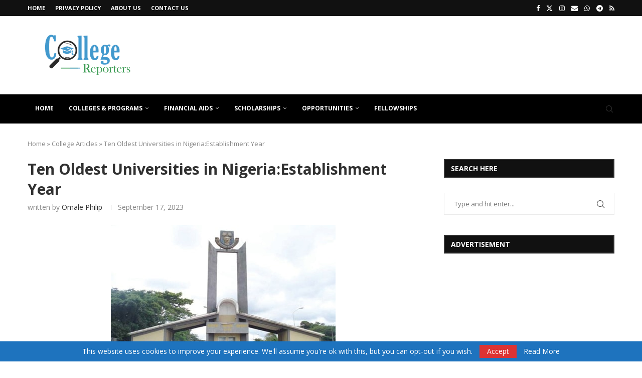

--- FILE ---
content_type: text/html; charset=UTF-8
request_url: https://collegereporters.com/ten-oldest-universities-in-nigeria-and-establishment-year/
body_size: 33524
content:
<!DOCTYPE html>
<html lang="en-GB">
<head>
    <meta name="google-site-verification" content="m7Np3LAIME6iv_8eiCZYwIhP6lBWLHvk4iqOOT-Tnww" />
	<meta charset="UTF-8">
    <meta http-equiv="X-UA-Compatible" content="IE=edge">
    <meta name="viewport" content="width=device-width, initial-scale=1">
    <link rel="profile" href="https://gmpg.org/xfn/11"/>
    <link rel="alternate" type="application/rss+xml" title="College Reporters RSS Feed"
          href="https://collegereporters.com/feed/"/>
    <link rel="alternate" type="application/atom+xml" title="College Reporters Atom Feed"
          href="https://collegereporters.com/feed/atom/"/>
    <link rel="pingback" href="https://collegereporters.com/xmlrpc.php"/>
    <!--[if lt IE 9]>
	<script src="https://collegereporters.com/wp-content/themes/soledad/js/html5.js"></script>
	<![endif]-->
	<link rel='preconnect' href='https://fonts.googleapis.com' />
<link rel='preconnect' href='https://fonts.gstatic.com' />
<meta http-equiv='x-dns-prefetch-control' content='on'>
<link rel='dns-prefetch' href='//fonts.googleapis.com' />
<link rel='dns-prefetch' href='//fonts.gstatic.com' />
<link rel='dns-prefetch' href='//s.gravatar.com' />
<link rel='dns-prefetch' href='//www.google-analytics.com' />
<link rel='preload' as='image' href='https://collegereporters.com/wp-content/uploads/2023/10/collegereporterslogo-header.png' type='image/png'>
<link rel='preload' as='font' href='https://collegereporters.com/wp-content/themes/soledad/fonts/fontawesome-webfont.woff2?v=4.7.0' type='font/woff2' crossorigin='anonymous' />
<link rel='preload' as='font' href='https://collegereporters.com/wp-content/themes/soledad/fonts/weathericons.woff2' type='font/woff2' crossorigin='anonymous' />
<meta name='robots' content='index, follow, max-image-preview:large, max-snippet:-1, max-video-preview:-1' />
	<style>img:is([sizes="auto" i], [sizes^="auto," i]) { contain-intrinsic-size: 3000px 1500px }</style>
	
	<!-- This site is optimized with the Yoast SEO Premium plugin v24.1 (Yoast SEO v21.2) - https://yoast.com/wordpress/plugins/seo/ -->
	<title>Ten Oldest Universities in Nigeria:Establishment Year - College Reporters</title>
	<meta name="description" content="Oldest Universities in Nigeria. Looking for information on the ten oldest universities in Nigeria and establishment year? A list to read." />
	<link rel="canonical" href="https://collegereporters.com/ten-oldest-universities-in-nigeria-and-establishment-year/" />
	<meta property="og:locale" content="en_GB" />
	<meta property="og:type" content="article" />
	<meta property="og:title" content="Ten Oldest Universities in Nigeria:Establishment Year - College Reporters" />
	<meta property="og:description" content="Oldest Universities in Nigeria. Looking for information on the ten oldest universities in Nigeria and establishment year? A list to read." />
	<meta property="og:url" content="https://collegereporters.com/ten-oldest-universities-in-nigeria-and-establishment-year/" />
	<meta property="og:site_name" content="College Reporters" />
	<meta property="article:publisher" content="https://facebook.com/collegereporters" />
	<meta property="article:published_time" content="2023-09-17T08:52:20+00:00" />
	<meta property="article:modified_time" content="2023-09-17T15:30:45+00:00" />
	<meta property="og:image" content="https://collegereporters.com/wp-content/uploads/2020/01/Obafemi-Awolowo-University-OAU-448X300.jpg" />
	<meta property="og:image:width" content="448" />
	<meta property="og:image:height" content="300" />
	<meta property="og:image:type" content="image/jpeg" />
	<meta name="author" content="Omale Philip" />
	<meta name="twitter:card" content="summary_large_image" />
	<meta name="twitter:creator" content="@collegeporters" />
	<meta name="twitter:site" content="@collegeporters" />
	<meta name="twitter:label1" content="Written by" />
	<meta name="twitter:data1" content="Omale Philip" />
	<meta name="twitter:label2" content="Estimated reading time" />
	<meta name="twitter:data2" content="8 minutes" />
	<script type="application/ld+json" class="yoast-schema-graph">{"@context":"https://schema.org","@graph":[{"@type":"NewsArticle","@id":"https://collegereporters.com/ten-oldest-universities-in-nigeria-and-establishment-year/#article","isPartOf":{"@id":"https://collegereporters.com/ten-oldest-universities-in-nigeria-and-establishment-year/"},"author":{"name":"Omale Philip","@id":"https://collegereporters.com/#/schema/person/2860bae3f53dcde7b61d49b72914ebcc"},"headline":"Ten Oldest Universities in Nigeria:Establishment Year","datePublished":"2023-09-17T08:52:20+00:00","dateModified":"2023-09-17T15:30:45+00:00","mainEntityOfPage":{"@id":"https://collegereporters.com/ten-oldest-universities-in-nigeria-and-establishment-year/"},"wordCount":1687,"commentCount":0,"publisher":{"@id":"https://collegereporters.com/#organization"},"image":{"@id":"https://collegereporters.com/ten-oldest-universities-in-nigeria-and-establishment-year/#primaryimage"},"thumbnailUrl":"https://collegereporters.com/wp-content/uploads/2020/01/Obafemi-Awolowo-University-OAU-448X300.jpg","keywords":["First Generation Universities in Nigeria","Nigerian Universities Oldest Ten","Oldest Universities in Nigeria","Ten Oldest Universities in Nigeria","Top Ten Oldest Universities in Nigeria","Universities in Nigeria Oldest Ten"],"articleSection":["College Articles","Nigerian Universities","Universities in Nigeria"],"inLanguage":"en-GB","potentialAction":[{"@type":"CommentAction","name":"Comment","target":["https://collegereporters.com/ten-oldest-universities-in-nigeria-and-establishment-year/#respond"]}],"copyrightYear":"2023","copyrightHolder":{"@id":"https://collegereporters.com/#organization"}},{"@type":"WebPage","@id":"https://collegereporters.com/ten-oldest-universities-in-nigeria-and-establishment-year/","url":"https://collegereporters.com/ten-oldest-universities-in-nigeria-and-establishment-year/","name":"Ten Oldest Universities in Nigeria:Establishment Year - College Reporters","isPartOf":{"@id":"https://collegereporters.com/#website"},"primaryImageOfPage":{"@id":"https://collegereporters.com/ten-oldest-universities-in-nigeria-and-establishment-year/#primaryimage"},"image":{"@id":"https://collegereporters.com/ten-oldest-universities-in-nigeria-and-establishment-year/#primaryimage"},"thumbnailUrl":"https://collegereporters.com/wp-content/uploads/2020/01/Obafemi-Awolowo-University-OAU-448X300.jpg","datePublished":"2023-09-17T08:52:20+00:00","dateModified":"2023-09-17T15:30:45+00:00","description":"Oldest Universities in Nigeria. Looking for information on the ten oldest universities in Nigeria and establishment year? A list to read.","breadcrumb":{"@id":"https://collegereporters.com/ten-oldest-universities-in-nigeria-and-establishment-year/#breadcrumb"},"inLanguage":"en-GB","potentialAction":[{"@type":"ReadAction","target":["https://collegereporters.com/ten-oldest-universities-in-nigeria-and-establishment-year/"]}]},{"@type":"ImageObject","inLanguage":"en-GB","@id":"https://collegereporters.com/ten-oldest-universities-in-nigeria-and-establishment-year/#primaryimage","url":"https://collegereporters.com/wp-content/uploads/2020/01/Obafemi-Awolowo-University-OAU-448X300.jpg","contentUrl":"https://collegereporters.com/wp-content/uploads/2020/01/Obafemi-Awolowo-University-OAU-448X300.jpg","width":448,"height":300,"caption":"Obafemi Awolowo University (OAU) Ile Ife"},{"@type":"BreadcrumbList","@id":"https://collegereporters.com/ten-oldest-universities-in-nigeria-and-establishment-year/#breadcrumb","itemListElement":[{"@type":"ListItem","position":1,"name":"Home","item":"https://collegereporters.com/"},{"@type":"ListItem","position":2,"name":"College Articles","item":"https://collegereporters.com/category/college-articles/"},{"@type":"ListItem","position":3,"name":"Ten Oldest Universities in Nigeria:Establishment Year"}]},{"@type":"WebSite","@id":"https://collegereporters.com/#website","url":"https://collegereporters.com/","name":"College Reporters","description":"Find Colleges &amp; Programs, Discover Scholarships","publisher":{"@id":"https://collegereporters.com/#organization"},"potentialAction":[{"@type":"SearchAction","target":{"@type":"EntryPoint","urlTemplate":"https://collegereporters.com/?s={search_term_string}"},"query-input":"required name=search_term_string"}],"inLanguage":"en-GB"},{"@type":"Organization","@id":"https://collegereporters.com/#organization","name":"College Reporters","url":"https://collegereporters.com/","logo":{"@type":"ImageObject","inLanguage":"en-GB","@id":"https://collegereporters.com/#/schema/logo/image/","url":"https://collegereporters.com/wp-content/uploads/2020/04/CollegeReportersLogo-300x116-1.png","contentUrl":"https://collegereporters.com/wp-content/uploads/2020/04/CollegeReportersLogo-300x116-1.png","width":300,"height":116,"caption":"College Reporters"},"image":{"@id":"https://collegereporters.com/#/schema/logo/image/"},"sameAs":["https://facebook.com/collegereporters","https://twitter.com/collegeporters","https://instagram.com/collegereporters"]},{"@type":"Person","@id":"https://collegereporters.com/#/schema/person/2860bae3f53dcde7b61d49b72914ebcc","name":"Omale Philip","image":{"@type":"ImageObject","inLanguage":"en-GB","@id":"https://collegereporters.com/#/schema/person/image/","url":"https://collegereporters.com/wp-content/uploads/2020/06/OMALE-Philip-150x150.jpg","contentUrl":"https://collegereporters.com/wp-content/uploads/2020/06/OMALE-Philip-150x150.jpg","caption":"Omale Philip"},"description":"Head of Editorial Team and Sponsored Content at CollegeReporters.com, Omale creates and publishes a wide range of articles on colleges and programs, study guides, scholarships and grants to support students who demonstrate financial need. He is passionate about helping young students get into school or study abroad and has been writing for CollegeReporters since 2018. He attended the Federal University of Technology, Minna where he earned B.Eng in Mechanical Engineering. Connect on Facebook","sameAs":["https://collegereporters.com"],"url":"https://collegereporters.com/author/omale-philip/"}]}</script>
	<!-- / Yoast SEO Premium plugin. -->


<link rel='dns-prefetch' href='//fonts.googleapis.com' />
<link rel="alternate" type="application/rss+xml" title="College Reporters &raquo; Feed" href="https://collegereporters.com/feed/" />
<link rel="alternate" type="application/rss+xml" title="College Reporters &raquo; Comments Feed" href="https://collegereporters.com/comments/feed/" />
<link rel="alternate" type="application/rss+xml" title="College Reporters &raquo; Ten Oldest Universities in Nigeria:Establishment Year Comments Feed" href="https://collegereporters.com/ten-oldest-universities-in-nigeria-and-establishment-year/feed/" />
<script type="text/javascript">
/* <![CDATA[ */
window._wpemojiSettings = {"baseUrl":"https:\/\/s.w.org\/images\/core\/emoji\/15.0.3\/72x72\/","ext":".png","svgUrl":"https:\/\/s.w.org\/images\/core\/emoji\/15.0.3\/svg\/","svgExt":".svg","source":{"concatemoji":"https:\/\/collegereporters.com\/wp-includes\/js\/wp-emoji-release.min.js?ver=6.7.4"}};
/*! This file is auto-generated */
!function(i,n){var o,s,e;function c(e){try{var t={supportTests:e,timestamp:(new Date).valueOf()};sessionStorage.setItem(o,JSON.stringify(t))}catch(e){}}function p(e,t,n){e.clearRect(0,0,e.canvas.width,e.canvas.height),e.fillText(t,0,0);var t=new Uint32Array(e.getImageData(0,0,e.canvas.width,e.canvas.height).data),r=(e.clearRect(0,0,e.canvas.width,e.canvas.height),e.fillText(n,0,0),new Uint32Array(e.getImageData(0,0,e.canvas.width,e.canvas.height).data));return t.every(function(e,t){return e===r[t]})}function u(e,t,n){switch(t){case"flag":return n(e,"\ud83c\udff3\ufe0f\u200d\u26a7\ufe0f","\ud83c\udff3\ufe0f\u200b\u26a7\ufe0f")?!1:!n(e,"\ud83c\uddfa\ud83c\uddf3","\ud83c\uddfa\u200b\ud83c\uddf3")&&!n(e,"\ud83c\udff4\udb40\udc67\udb40\udc62\udb40\udc65\udb40\udc6e\udb40\udc67\udb40\udc7f","\ud83c\udff4\u200b\udb40\udc67\u200b\udb40\udc62\u200b\udb40\udc65\u200b\udb40\udc6e\u200b\udb40\udc67\u200b\udb40\udc7f");case"emoji":return!n(e,"\ud83d\udc26\u200d\u2b1b","\ud83d\udc26\u200b\u2b1b")}return!1}function f(e,t,n){var r="undefined"!=typeof WorkerGlobalScope&&self instanceof WorkerGlobalScope?new OffscreenCanvas(300,150):i.createElement("canvas"),a=r.getContext("2d",{willReadFrequently:!0}),o=(a.textBaseline="top",a.font="600 32px Arial",{});return e.forEach(function(e){o[e]=t(a,e,n)}),o}function t(e){var t=i.createElement("script");t.src=e,t.defer=!0,i.head.appendChild(t)}"undefined"!=typeof Promise&&(o="wpEmojiSettingsSupports",s=["flag","emoji"],n.supports={everything:!0,everythingExceptFlag:!0},e=new Promise(function(e){i.addEventListener("DOMContentLoaded",e,{once:!0})}),new Promise(function(t){var n=function(){try{var e=JSON.parse(sessionStorage.getItem(o));if("object"==typeof e&&"number"==typeof e.timestamp&&(new Date).valueOf()<e.timestamp+604800&&"object"==typeof e.supportTests)return e.supportTests}catch(e){}return null}();if(!n){if("undefined"!=typeof Worker&&"undefined"!=typeof OffscreenCanvas&&"undefined"!=typeof URL&&URL.createObjectURL&&"undefined"!=typeof Blob)try{var e="postMessage("+f.toString()+"("+[JSON.stringify(s),u.toString(),p.toString()].join(",")+"));",r=new Blob([e],{type:"text/javascript"}),a=new Worker(URL.createObjectURL(r),{name:"wpTestEmojiSupports"});return void(a.onmessage=function(e){c(n=e.data),a.terminate(),t(n)})}catch(e){}c(n=f(s,u,p))}t(n)}).then(function(e){for(var t in e)n.supports[t]=e[t],n.supports.everything=n.supports.everything&&n.supports[t],"flag"!==t&&(n.supports.everythingExceptFlag=n.supports.everythingExceptFlag&&n.supports[t]);n.supports.everythingExceptFlag=n.supports.everythingExceptFlag&&!n.supports.flag,n.DOMReady=!1,n.readyCallback=function(){n.DOMReady=!0}}).then(function(){return e}).then(function(){var e;n.supports.everything||(n.readyCallback(),(e=n.source||{}).concatemoji?t(e.concatemoji):e.wpemoji&&e.twemoji&&(t(e.twemoji),t(e.wpemoji)))}))}((window,document),window._wpemojiSettings);
/* ]]> */
</script>
<!-- collegereporters.com is managing ads with Advanced Ads 1.47.3 --><script id="colle-ready">
			window.advanced_ads_ready=function(e,a){a=a||"complete";var d=function(e){return"interactive"===a?"loading"!==e:"complete"===e};d(document.readyState)?e():document.addEventListener("readystatechange",(function(a){d(a.target.readyState)&&e()}),{once:"interactive"===a})},window.advanced_ads_ready_queue=window.advanced_ads_ready_queue||[];		</script>
		<style id='wp-emoji-styles-inline-css' type='text/css'>

	img.wp-smiley, img.emoji {
		display: inline !important;
		border: none !important;
		box-shadow: none !important;
		height: 1em !important;
		width: 1em !important;
		margin: 0 0.07em !important;
		vertical-align: -0.1em !important;
		background: none !important;
		padding: 0 !important;
	}
</style>
<link rel='stylesheet' id='wp-block-library-css' href='https://collegereporters.com/wp-includes/css/dist/block-library/style.min.css?ver=6.7.4' type='text/css' media='all' />
<style id='wp-block-library-theme-inline-css' type='text/css'>
.wp-block-audio :where(figcaption){color:#555;font-size:13px;text-align:center}.is-dark-theme .wp-block-audio :where(figcaption){color:#ffffffa6}.wp-block-audio{margin:0 0 1em}.wp-block-code{border:1px solid #ccc;border-radius:4px;font-family:Menlo,Consolas,monaco,monospace;padding:.8em 1em}.wp-block-embed :where(figcaption){color:#555;font-size:13px;text-align:center}.is-dark-theme .wp-block-embed :where(figcaption){color:#ffffffa6}.wp-block-embed{margin:0 0 1em}.blocks-gallery-caption{color:#555;font-size:13px;text-align:center}.is-dark-theme .blocks-gallery-caption{color:#ffffffa6}:root :where(.wp-block-image figcaption){color:#555;font-size:13px;text-align:center}.is-dark-theme :root :where(.wp-block-image figcaption){color:#ffffffa6}.wp-block-image{margin:0 0 1em}.wp-block-pullquote{border-bottom:4px solid;border-top:4px solid;color:currentColor;margin-bottom:1.75em}.wp-block-pullquote cite,.wp-block-pullquote footer,.wp-block-pullquote__citation{color:currentColor;font-size:.8125em;font-style:normal;text-transform:uppercase}.wp-block-quote{border-left:.25em solid;margin:0 0 1.75em;padding-left:1em}.wp-block-quote cite,.wp-block-quote footer{color:currentColor;font-size:.8125em;font-style:normal;position:relative}.wp-block-quote:where(.has-text-align-right){border-left:none;border-right:.25em solid;padding-left:0;padding-right:1em}.wp-block-quote:where(.has-text-align-center){border:none;padding-left:0}.wp-block-quote.is-large,.wp-block-quote.is-style-large,.wp-block-quote:where(.is-style-plain){border:none}.wp-block-search .wp-block-search__label{font-weight:700}.wp-block-search__button{border:1px solid #ccc;padding:.375em .625em}:where(.wp-block-group.has-background){padding:1.25em 2.375em}.wp-block-separator.has-css-opacity{opacity:.4}.wp-block-separator{border:none;border-bottom:2px solid;margin-left:auto;margin-right:auto}.wp-block-separator.has-alpha-channel-opacity{opacity:1}.wp-block-separator:not(.is-style-wide):not(.is-style-dots){width:100px}.wp-block-separator.has-background:not(.is-style-dots){border-bottom:none;height:1px}.wp-block-separator.has-background:not(.is-style-wide):not(.is-style-dots){height:2px}.wp-block-table{margin:0 0 1em}.wp-block-table td,.wp-block-table th{word-break:normal}.wp-block-table :where(figcaption){color:#555;font-size:13px;text-align:center}.is-dark-theme .wp-block-table :where(figcaption){color:#ffffffa6}.wp-block-video :where(figcaption){color:#555;font-size:13px;text-align:center}.is-dark-theme .wp-block-video :where(figcaption){color:#ffffffa6}.wp-block-video{margin:0 0 1em}:root :where(.wp-block-template-part.has-background){margin-bottom:0;margin-top:0;padding:1.25em 2.375em}
</style>
<style id='block-soledad-style-inline-css' type='text/css'>
.pchead-e-block{--pcborder-cl:#dedede;--pcaccent-cl:#6eb48c}.heading1-style-1>h1,.heading1-style-2>h1,.heading2-style-1>h2,.heading2-style-2>h2,.heading3-style-1>h3,.heading3-style-2>h3,.heading4-style-1>h4,.heading4-style-2>h4,.heading5-style-1>h5,.heading5-style-2>h5{padding-bottom:8px;border-bottom:1px solid var(--pcborder-cl);overflow:hidden}.heading1-style-2>h1,.heading2-style-2>h2,.heading3-style-2>h3,.heading4-style-2>h4,.heading5-style-2>h5{border-bottom-width:0;position:relative}.heading1-style-2>h1:before,.heading2-style-2>h2:before,.heading3-style-2>h3:before,.heading4-style-2>h4:before,.heading5-style-2>h5:before{content:'';width:50px;height:2px;bottom:0;left:0;z-index:2;background:var(--pcaccent-cl);position:absolute}.heading1-style-2>h1:after,.heading2-style-2>h2:after,.heading3-style-2>h3:after,.heading4-style-2>h4:after,.heading5-style-2>h5:after{content:'';width:100%;height:2px;bottom:0;left:20px;z-index:1;background:var(--pcborder-cl);position:absolute}.heading1-style-3>h1,.heading1-style-4>h1,.heading2-style-3>h2,.heading2-style-4>h2,.heading3-style-3>h3,.heading3-style-4>h3,.heading4-style-3>h4,.heading4-style-4>h4,.heading5-style-3>h5,.heading5-style-4>h5{position:relative;padding-left:20px}.heading1-style-3>h1:before,.heading1-style-4>h1:before,.heading2-style-3>h2:before,.heading2-style-4>h2:before,.heading3-style-3>h3:before,.heading3-style-4>h3:before,.heading4-style-3>h4:before,.heading4-style-4>h4:before,.heading5-style-3>h5:before,.heading5-style-4>h5:before{width:10px;height:100%;content:'';position:absolute;top:0;left:0;bottom:0;background:var(--pcaccent-cl)}.heading1-style-4>h1,.heading2-style-4>h2,.heading3-style-4>h3,.heading4-style-4>h4,.heading5-style-4>h5{padding:10px 20px;background:#f1f1f1}.heading1-style-5>h1,.heading2-style-5>h2,.heading3-style-5>h3,.heading4-style-5>h4,.heading5-style-5>h5{position:relative;z-index:1}.heading1-style-5>h1:before,.heading2-style-5>h2:before,.heading3-style-5>h3:before,.heading4-style-5>h4:before,.heading5-style-5>h5:before{content:"";position:absolute;left:0;bottom:0;width:200px;height:50%;transform:skew(-25deg) translateX(0);background:var(--pcaccent-cl);z-index:-1;opacity:.4}.heading1-style-6>h1,.heading2-style-6>h2,.heading3-style-6>h3,.heading4-style-6>h4,.heading5-style-6>h5{text-decoration:underline;text-underline-offset:2px;text-decoration-thickness:4px;text-decoration-color:var(--pcaccent-cl)}
</style>
<style id='classic-theme-styles-inline-css' type='text/css'>
/*! This file is auto-generated */
.wp-block-button__link{color:#fff;background-color:#32373c;border-radius:9999px;box-shadow:none;text-decoration:none;padding:calc(.667em + 2px) calc(1.333em + 2px);font-size:1.125em}.wp-block-file__button{background:#32373c;color:#fff;text-decoration:none}
</style>
<style id='global-styles-inline-css' type='text/css'>
:root{--wp--preset--aspect-ratio--square: 1;--wp--preset--aspect-ratio--4-3: 4/3;--wp--preset--aspect-ratio--3-4: 3/4;--wp--preset--aspect-ratio--3-2: 3/2;--wp--preset--aspect-ratio--2-3: 2/3;--wp--preset--aspect-ratio--16-9: 16/9;--wp--preset--aspect-ratio--9-16: 9/16;--wp--preset--color--black: #000000;--wp--preset--color--cyan-bluish-gray: #abb8c3;--wp--preset--color--white: #ffffff;--wp--preset--color--pale-pink: #f78da7;--wp--preset--color--vivid-red: #cf2e2e;--wp--preset--color--luminous-vivid-orange: #ff6900;--wp--preset--color--luminous-vivid-amber: #fcb900;--wp--preset--color--light-green-cyan: #7bdcb5;--wp--preset--color--vivid-green-cyan: #00d084;--wp--preset--color--pale-cyan-blue: #8ed1fc;--wp--preset--color--vivid-cyan-blue: #0693e3;--wp--preset--color--vivid-purple: #9b51e0;--wp--preset--gradient--vivid-cyan-blue-to-vivid-purple: linear-gradient(135deg,rgba(6,147,227,1) 0%,rgb(155,81,224) 100%);--wp--preset--gradient--light-green-cyan-to-vivid-green-cyan: linear-gradient(135deg,rgb(122,220,180) 0%,rgb(0,208,130) 100%);--wp--preset--gradient--luminous-vivid-amber-to-luminous-vivid-orange: linear-gradient(135deg,rgba(252,185,0,1) 0%,rgba(255,105,0,1) 100%);--wp--preset--gradient--luminous-vivid-orange-to-vivid-red: linear-gradient(135deg,rgba(255,105,0,1) 0%,rgb(207,46,46) 100%);--wp--preset--gradient--very-light-gray-to-cyan-bluish-gray: linear-gradient(135deg,rgb(238,238,238) 0%,rgb(169,184,195) 100%);--wp--preset--gradient--cool-to-warm-spectrum: linear-gradient(135deg,rgb(74,234,220) 0%,rgb(151,120,209) 20%,rgb(207,42,186) 40%,rgb(238,44,130) 60%,rgb(251,105,98) 80%,rgb(254,248,76) 100%);--wp--preset--gradient--blush-light-purple: linear-gradient(135deg,rgb(255,206,236) 0%,rgb(152,150,240) 100%);--wp--preset--gradient--blush-bordeaux: linear-gradient(135deg,rgb(254,205,165) 0%,rgb(254,45,45) 50%,rgb(107,0,62) 100%);--wp--preset--gradient--luminous-dusk: linear-gradient(135deg,rgb(255,203,112) 0%,rgb(199,81,192) 50%,rgb(65,88,208) 100%);--wp--preset--gradient--pale-ocean: linear-gradient(135deg,rgb(255,245,203) 0%,rgb(182,227,212) 50%,rgb(51,167,181) 100%);--wp--preset--gradient--electric-grass: linear-gradient(135deg,rgb(202,248,128) 0%,rgb(113,206,126) 100%);--wp--preset--gradient--midnight: linear-gradient(135deg,rgb(2,3,129) 0%,rgb(40,116,252) 100%);--wp--preset--font-size--small: 12px;--wp--preset--font-size--medium: 20px;--wp--preset--font-size--large: 32px;--wp--preset--font-size--x-large: 42px;--wp--preset--font-size--normal: 14px;--wp--preset--font-size--huge: 42px;--wp--preset--spacing--20: 0.44rem;--wp--preset--spacing--30: 0.67rem;--wp--preset--spacing--40: 1rem;--wp--preset--spacing--50: 1.5rem;--wp--preset--spacing--60: 2.25rem;--wp--preset--spacing--70: 3.38rem;--wp--preset--spacing--80: 5.06rem;--wp--preset--shadow--natural: 6px 6px 9px rgba(0, 0, 0, 0.2);--wp--preset--shadow--deep: 12px 12px 50px rgba(0, 0, 0, 0.4);--wp--preset--shadow--sharp: 6px 6px 0px rgba(0, 0, 0, 0.2);--wp--preset--shadow--outlined: 6px 6px 0px -3px rgba(255, 255, 255, 1), 6px 6px rgba(0, 0, 0, 1);--wp--preset--shadow--crisp: 6px 6px 0px rgba(0, 0, 0, 1);}:where(.is-layout-flex){gap: 0.5em;}:where(.is-layout-grid){gap: 0.5em;}body .is-layout-flex{display: flex;}.is-layout-flex{flex-wrap: wrap;align-items: center;}.is-layout-flex > :is(*, div){margin: 0;}body .is-layout-grid{display: grid;}.is-layout-grid > :is(*, div){margin: 0;}:where(.wp-block-columns.is-layout-flex){gap: 2em;}:where(.wp-block-columns.is-layout-grid){gap: 2em;}:where(.wp-block-post-template.is-layout-flex){gap: 1.25em;}:where(.wp-block-post-template.is-layout-grid){gap: 1.25em;}.has-black-color{color: var(--wp--preset--color--black) !important;}.has-cyan-bluish-gray-color{color: var(--wp--preset--color--cyan-bluish-gray) !important;}.has-white-color{color: var(--wp--preset--color--white) !important;}.has-pale-pink-color{color: var(--wp--preset--color--pale-pink) !important;}.has-vivid-red-color{color: var(--wp--preset--color--vivid-red) !important;}.has-luminous-vivid-orange-color{color: var(--wp--preset--color--luminous-vivid-orange) !important;}.has-luminous-vivid-amber-color{color: var(--wp--preset--color--luminous-vivid-amber) !important;}.has-light-green-cyan-color{color: var(--wp--preset--color--light-green-cyan) !important;}.has-vivid-green-cyan-color{color: var(--wp--preset--color--vivid-green-cyan) !important;}.has-pale-cyan-blue-color{color: var(--wp--preset--color--pale-cyan-blue) !important;}.has-vivid-cyan-blue-color{color: var(--wp--preset--color--vivid-cyan-blue) !important;}.has-vivid-purple-color{color: var(--wp--preset--color--vivid-purple) !important;}.has-black-background-color{background-color: var(--wp--preset--color--black) !important;}.has-cyan-bluish-gray-background-color{background-color: var(--wp--preset--color--cyan-bluish-gray) !important;}.has-white-background-color{background-color: var(--wp--preset--color--white) !important;}.has-pale-pink-background-color{background-color: var(--wp--preset--color--pale-pink) !important;}.has-vivid-red-background-color{background-color: var(--wp--preset--color--vivid-red) !important;}.has-luminous-vivid-orange-background-color{background-color: var(--wp--preset--color--luminous-vivid-orange) !important;}.has-luminous-vivid-amber-background-color{background-color: var(--wp--preset--color--luminous-vivid-amber) !important;}.has-light-green-cyan-background-color{background-color: var(--wp--preset--color--light-green-cyan) !important;}.has-vivid-green-cyan-background-color{background-color: var(--wp--preset--color--vivid-green-cyan) !important;}.has-pale-cyan-blue-background-color{background-color: var(--wp--preset--color--pale-cyan-blue) !important;}.has-vivid-cyan-blue-background-color{background-color: var(--wp--preset--color--vivid-cyan-blue) !important;}.has-vivid-purple-background-color{background-color: var(--wp--preset--color--vivid-purple) !important;}.has-black-border-color{border-color: var(--wp--preset--color--black) !important;}.has-cyan-bluish-gray-border-color{border-color: var(--wp--preset--color--cyan-bluish-gray) !important;}.has-white-border-color{border-color: var(--wp--preset--color--white) !important;}.has-pale-pink-border-color{border-color: var(--wp--preset--color--pale-pink) !important;}.has-vivid-red-border-color{border-color: var(--wp--preset--color--vivid-red) !important;}.has-luminous-vivid-orange-border-color{border-color: var(--wp--preset--color--luminous-vivid-orange) !important;}.has-luminous-vivid-amber-border-color{border-color: var(--wp--preset--color--luminous-vivid-amber) !important;}.has-light-green-cyan-border-color{border-color: var(--wp--preset--color--light-green-cyan) !important;}.has-vivid-green-cyan-border-color{border-color: var(--wp--preset--color--vivid-green-cyan) !important;}.has-pale-cyan-blue-border-color{border-color: var(--wp--preset--color--pale-cyan-blue) !important;}.has-vivid-cyan-blue-border-color{border-color: var(--wp--preset--color--vivid-cyan-blue) !important;}.has-vivid-purple-border-color{border-color: var(--wp--preset--color--vivid-purple) !important;}.has-vivid-cyan-blue-to-vivid-purple-gradient-background{background: var(--wp--preset--gradient--vivid-cyan-blue-to-vivid-purple) !important;}.has-light-green-cyan-to-vivid-green-cyan-gradient-background{background: var(--wp--preset--gradient--light-green-cyan-to-vivid-green-cyan) !important;}.has-luminous-vivid-amber-to-luminous-vivid-orange-gradient-background{background: var(--wp--preset--gradient--luminous-vivid-amber-to-luminous-vivid-orange) !important;}.has-luminous-vivid-orange-to-vivid-red-gradient-background{background: var(--wp--preset--gradient--luminous-vivid-orange-to-vivid-red) !important;}.has-very-light-gray-to-cyan-bluish-gray-gradient-background{background: var(--wp--preset--gradient--very-light-gray-to-cyan-bluish-gray) !important;}.has-cool-to-warm-spectrum-gradient-background{background: var(--wp--preset--gradient--cool-to-warm-spectrum) !important;}.has-blush-light-purple-gradient-background{background: var(--wp--preset--gradient--blush-light-purple) !important;}.has-blush-bordeaux-gradient-background{background: var(--wp--preset--gradient--blush-bordeaux) !important;}.has-luminous-dusk-gradient-background{background: var(--wp--preset--gradient--luminous-dusk) !important;}.has-pale-ocean-gradient-background{background: var(--wp--preset--gradient--pale-ocean) !important;}.has-electric-grass-gradient-background{background: var(--wp--preset--gradient--electric-grass) !important;}.has-midnight-gradient-background{background: var(--wp--preset--gradient--midnight) !important;}.has-small-font-size{font-size: var(--wp--preset--font-size--small) !important;}.has-medium-font-size{font-size: var(--wp--preset--font-size--medium) !important;}.has-large-font-size{font-size: var(--wp--preset--font-size--large) !important;}.has-x-large-font-size{font-size: var(--wp--preset--font-size--x-large) !important;}
:where(.wp-block-post-template.is-layout-flex){gap: 1.25em;}:where(.wp-block-post-template.is-layout-grid){gap: 1.25em;}
:where(.wp-block-columns.is-layout-flex){gap: 2em;}:where(.wp-block-columns.is-layout-grid){gap: 2em;}
:root :where(.wp-block-pullquote){font-size: 1.5em;line-height: 1.6;}
</style>
<link rel='stylesheet' id='ppress-frontend-css' href='https://collegereporters.com/wp-content/plugins/wp-user-avatar/assets/css/frontend.min.css?ver=4.12.0' type='text/css' media='all' />
<link rel='stylesheet' id='ppress-flatpickr-css' href='https://collegereporters.com/wp-content/plugins/wp-user-avatar/assets/flatpickr/flatpickr.min.css?ver=4.12.0' type='text/css' media='all' />
<link rel='stylesheet' id='ppress-select2-css' href='https://collegereporters.com/wp-content/plugins/wp-user-avatar/assets/select2/select2.min.css?ver=6.7.4' type='text/css' media='all' />
<link rel="preload" as="style" onload="this.rel='stylesheet'" id="penci-fonts-css" href="https://fonts.googleapis.com/css?family=Open+Sans%3A300%2C300italic%2C400%2C400italic%2C500%2C500italic%2C600%2C600italic%2C700%2C700italic%2C800%2C800italic%26subset%3Dlatin%2Ccyrillic%2Ccyrillic-ext%2Cgreek%2Cgreek-ext%2Clatin-ext&#038;display=swap&#038;ver=8.6.0" type="text/css" media="">
<noscript><link id="penci-fonts-css" rel="stylesheet" href="https://fonts.googleapis.com/css?family=Open+Sans%3A300%2C300italic%2C400%2C400italic%2C500%2C500italic%2C600%2C600italic%2C700%2C700italic%2C800%2C800italic%26subset%3Dlatin%2Ccyrillic%2Ccyrillic-ext%2Cgreek%2Cgreek-ext%2Clatin-ext&#038;display=swap&#038;ver=8.6.0"></noscript>
<link rel='stylesheet' id='penci-main-style-css' href='https://collegereporters.com/wp-content/themes/soledad/main.css?ver=8.6.0' type='text/css' media='all' />
<link rel='stylesheet' id='penci-swiper-bundle-css' href='https://collegereporters.com/wp-content/themes/soledad/css/swiper-bundle.min.css?ver=8.6.0' type='text/css' media='all' />
<link rel='stylesheet' id='penci-font-awesomeold-css' href='https://collegereporters.com/wp-content/themes/soledad/css/font-awesome.4.7.0.swap.min.css?ver=4.7.0' type='text/css' media='all' />
<link rel='stylesheet' id='penci_icon-css' href='https://collegereporters.com/wp-content/themes/soledad/css/penci-icon.css?ver=8.6.0' type='text/css' media='all' />
<link rel='stylesheet' id='penci_style-css' href='https://collegereporters.com/wp-content/themes/soledad-child/style.css?ver=8.6.0' type='text/css' media='all' />
<link rel='stylesheet' id='penci_social_counter-css' href='https://collegereporters.com/wp-content/themes/soledad/css/social-counter.css?ver=8.6.0' type='text/css' media='all' />
<link rel='stylesheet' id='penci-soledad-parent-style-css' href='https://collegereporters.com/wp-content/themes/soledad/style.css?ver=6.7.4' type='text/css' media='all' />
<script type="text/javascript" src="https://collegereporters.com/wp-includes/js/jquery/jquery.min.js?ver=3.7.1" id="jquery-core-js"></script>
<script type="text/javascript" src="https://collegereporters.com/wp-includes/js/jquery/jquery-migrate.min.js?ver=3.4.1" id="jquery-migrate-js"></script>
<script type="text/javascript" src="https://collegereporters.com/wp-content/plugins/wp-user-avatar/assets/flatpickr/flatpickr.min.js?ver=4.12.0" id="ppress-flatpickr-js"></script>
<script type="text/javascript" src="https://collegereporters.com/wp-content/plugins/wp-user-avatar/assets/select2/select2.min.js?ver=4.12.0" id="ppress-select2-js"></script>
<script type="text/javascript" id="advanced-ads-advanced-js-js-extra">
/* <![CDATA[ */
var advads_options = {"blog_id":"1","privacy":{"enabled":false,"state":"not_needed"}};
/* ]]> */
</script>
<script type="text/javascript" src="https://collegereporters.com/wp-content/plugins/advanced-ads%20old/public/assets/js/advanced.min.js?ver=1.47.3" id="advanced-ads-advanced-js-js"></script>
<script type="text/javascript" id="advanced_ads_pro/visitor_conditions-js-extra">
/* <![CDATA[ */
var advanced_ads_pro_visitor_conditions = {"referrer_cookie_name":"advanced_ads_pro_visitor_referrer","referrer_exdays":"365","page_impr_cookie_name":"advanced_ads_page_impressions","page_impr_exdays":"3650"};
/* ]]> */
</script>
<script type="text/javascript" src="https://collegereporters.com/wp-content/plugins/advanced-ads-pro%20old/modules/advanced-visitor-conditions/inc/conditions.min.js?ver=2.21.2" id="advanced_ads_pro/visitor_conditions-js"></script>
<link rel="https://api.w.org/" href="https://collegereporters.com/wp-json/" /><link rel="alternate" title="JSON" type="application/json" href="https://collegereporters.com/wp-json/wp/v2/posts/1697" /><link rel="EditURI" type="application/rsd+xml" title="RSD" href="https://collegereporters.com/xmlrpc.php?rsd" />
<meta name="generator" content="WordPress 6.7.4" />
<meta name="generator" content="Soledad 8.6.0" />
<link rel='shortlink' href='https://collegereporters.com/?p=1697' />
<link rel="alternate" title="oEmbed (JSON)" type="application/json+oembed" href="https://collegereporters.com/wp-json/oembed/1.0/embed?url=https%3A%2F%2Fcollegereporters.com%2Ften-oldest-universities-in-nigeria-and-establishment-year%2F" />
<link rel="alternate" title="oEmbed (XML)" type="text/xml+oembed" href="https://collegereporters.com/wp-json/oembed/1.0/embed?url=https%3A%2F%2Fcollegereporters.com%2Ften-oldest-universities-in-nigeria-and-establishment-year%2F&#038;format=xml" />
<script type="text/javascript">
		var advadsCfpQueue = [];
		var advadsCfpAd = function( adID ){
			if ( 'undefined' == typeof advadsProCfp ) { advadsCfpQueue.push( adID ) } else { advadsProCfp.addElement( adID ) }
		};
		</script>
		<style id="penci-custom-style" type="text/css">body{ --pcbg-cl: #fff; --pctext-cl: #313131; --pcborder-cl: #dedede; --pcheading-cl: #313131; --pcmeta-cl: #888888; --pcaccent-cl: #6eb48c; --pcbody-font: 'PT Serif', serif; --pchead-font: 'Raleway', sans-serif; --pchead-wei: bold; --pcava_bdr:10px;--pcajs_fvw:470px;--pcajs_fvmw:220px; } .single.penci-body-single-style-5 #header, .single.penci-body-single-style-6 #header, .single.penci-body-single-style-10 #header, .single.penci-body-single-style-5 .pc-wrapbuilder-header, .single.penci-body-single-style-6 .pc-wrapbuilder-header, .single.penci-body-single-style-10 .pc-wrapbuilder-header { --pchd-mg: 40px; } .fluid-width-video-wrapper > div { position: absolute; left: 0; right: 0; top: 0; width: 100%; height: 100%; } .yt-video-place { position: relative; text-align: center; } .yt-video-place.embed-responsive .start-video { display: block; top: 0; left: 0; bottom: 0; right: 0; position: absolute; transform: none; } .yt-video-place.embed-responsive .start-video img { margin: 0; padding: 0; top: 50%; display: inline-block; position: absolute; left: 50%; transform: translate(-50%, -50%); width: 68px; height: auto; } .mfp-bg { top: 0; left: 0; width: 100%; height: 100%; z-index: 9999999; overflow: hidden; position: fixed; background: #0b0b0b; opacity: .8; filter: alpha(opacity=80) } .mfp-wrap { top: 0; left: 0; width: 100%; height: 100%; z-index: 9999999; position: fixed; outline: none !important; -webkit-backface-visibility: hidden } body { --pchead-font: 'Open Sans', sans-serif; } body { --pcbody-font: 'Open Sans', sans-serif; } p{ line-height: 1.8; } #navigation .menu > li > a, #navigation ul.menu ul.sub-menu li > a, .navigation ul.menu ul.sub-menu li > a, .penci-menu-hbg .menu li a, #sidebar-nav .menu li a { font-family: 'Open Sans', sans-serif; font-weight: normal; } .penci-hide-tagupdated{ display: none !important; } .header-slogan .header-slogan-text { font-style:normal; } body, .widget ul li a{ font-size: 18px; } .widget ul li, .widget ol li, .post-entry, p, .post-entry p { font-size: 18px; line-height: 1.8; } @media only screen and (max-width: 480px){ body, .widget ul li a, .widget ul li, .widget ol li, .post-entry, p, .post-entry p{ font-size: 16px; } } body { --pchead-wei: 700; } .featured-area.featured-style-42 .item-inner-content, .featured-style-41 .swiper-slide, .slider-40-wrapper .nav-thumb-creative .thumb-container:after,.penci-slider44-t-item:before,.penci-slider44-main-wrapper .item, .featured-area .penci-image-holder, .featured-area .penci-slider4-overlay, .featured-area .penci-slide-overlay .overlay-link, .featured-style-29 .featured-slider-overlay, .penci-slider38-overlay{ border-radius: ; -webkit-border-radius: ; } .penci-featured-content-right:before{ border-top-right-radius: ; border-bottom-right-radius: ; } .penci-flat-overlay .penci-slide-overlay .penci-mag-featured-content:before{ border-bottom-left-radius: ; border-bottom-right-radius: ; } .container-single .post-image{ border-radius: ; -webkit-border-radius: ; } .penci-mega-post-inner, .penci-mega-thumbnail .penci-image-holder{ border-radius: ; -webkit-border-radius: ; } #navigation .menu > li > a, #navigation ul.menu ul.sub-menu li > a, .navigation ul.menu ul.sub-menu li > a, .penci-menu-hbg .menu li a, #sidebar-nav .menu li a, #navigation .penci-megamenu .penci-mega-child-categories a, .navigation .penci-megamenu .penci-mega-child-categories a{ font-weight: 700; } body.penci-body-boxed { background-image: url(http://soledad.pencidesign.com/soledad-magazine/wp-content/uploads/sites/7/2017/06/notebook.png); } body.penci-body-boxed { background-repeat:repeat; } body.penci-body-boxed { background-attachment:scroll; } body.penci-body-boxed { background-size:auto; } #header .inner-header .container { padding:30px 0; } #logo a { max-width:240px; width: 100%; } @media only screen and (max-width: 960px) and (min-width: 768px){ #logo img{ max-width: 100%; } } body{ --pcaccent-cl: #2196f3; } .penci-menuhbg-toggle:hover .lines-button:after, .penci-menuhbg-toggle:hover .penci-lines:before, .penci-menuhbg-toggle:hover .penci-lines:after,.tags-share-box.tags-share-box-s2 .post-share-plike,.penci-video_playlist .penci-playlist-title,.pencisc-column-2.penci-video_playlist .penci-video-nav .playlist-panel-item, .pencisc-column-1.penci-video_playlist .penci-video-nav .playlist-panel-item,.penci-video_playlist .penci-custom-scroll::-webkit-scrollbar-thumb, .pencisc-button, .post-entry .pencisc-button, .penci-dropcap-box, .penci-dropcap-circle, .penci-login-register input[type="submit"]:hover, .penci-ld .penci-ldin:before, .penci-ldspinner > div{ background: #2196f3; } a, .post-entry .penci-portfolio-filter ul li a:hover, .penci-portfolio-filter ul li a:hover, .penci-portfolio-filter ul li.active a, .post-entry .penci-portfolio-filter ul li.active a, .penci-countdown .countdown-amount, .archive-box h1, .post-entry a, .container.penci-breadcrumb span a:hover,.container.penci-breadcrumb a:hover, .post-entry blockquote:before, .post-entry blockquote cite, .post-entry blockquote .author, .wpb_text_column blockquote:before, .wpb_text_column blockquote cite, .wpb_text_column blockquote .author, .penci-pagination a:hover, ul.penci-topbar-menu > li a:hover, div.penci-topbar-menu > ul > li a:hover, .penci-recipe-heading a.penci-recipe-print,.penci-review-metas .penci-review-btnbuy, .main-nav-social a:hover, .widget-social .remove-circle a:hover i, .penci-recipe-index .cat > a.penci-cat-name, #bbpress-forums li.bbp-body ul.forum li.bbp-forum-info a:hover, #bbpress-forums li.bbp-body ul.topic li.bbp-topic-title a:hover, #bbpress-forums li.bbp-body ul.forum li.bbp-forum-info .bbp-forum-content a, #bbpress-forums li.bbp-body ul.topic p.bbp-topic-meta a, #bbpress-forums .bbp-breadcrumb a:hover, #bbpress-forums .bbp-forum-freshness a:hover, #bbpress-forums .bbp-topic-freshness a:hover, #buddypress ul.item-list li div.item-title a, #buddypress ul.item-list li h4 a, #buddypress .activity-header a:first-child, #buddypress .comment-meta a:first-child, #buddypress .acomment-meta a:first-child, div.bbp-template-notice a:hover, .penci-menu-hbg .menu li a .indicator:hover, .penci-menu-hbg .menu li a:hover, #sidebar-nav .menu li a:hover, .penci-rlt-popup .rltpopup-meta .rltpopup-title:hover, .penci-video_playlist .penci-video-playlist-item .penci-video-title:hover, .penci_list_shortcode li:before, .penci-dropcap-box-outline, .penci-dropcap-circle-outline, .penci-dropcap-regular, .penci-dropcap-bold{ color: #2196f3; } .penci-home-popular-post ul.slick-dots li button:hover, .penci-home-popular-post ul.slick-dots li.slick-active button, .post-entry blockquote .author span:after, .error-image:after, .error-404 .go-back-home a:after, .penci-header-signup-form, .woocommerce span.onsale, .woocommerce #respond input#submit:hover, .woocommerce a.button:hover, .woocommerce button.button:hover, .woocommerce input.button:hover, .woocommerce nav.woocommerce-pagination ul li span.current, .woocommerce div.product .entry-summary div[itemprop="description"]:before, .woocommerce div.product .entry-summary div[itemprop="description"] blockquote .author span:after, .woocommerce div.product .woocommerce-tabs #tab-description blockquote .author span:after, .woocommerce #respond input#submit.alt:hover, .woocommerce a.button.alt:hover, .woocommerce button.button.alt:hover, .woocommerce input.button.alt:hover, .pcheader-icon.shoping-cart-icon > a > span, #penci-demobar .buy-button, #penci-demobar .buy-button:hover, .penci-recipe-heading a.penci-recipe-print:hover,.penci-review-metas .penci-review-btnbuy:hover, .penci-review-process span, .penci-review-score-total, #navigation.menu-style-2 ul.menu ul.sub-menu:before, #navigation.menu-style-2 .menu ul ul.sub-menu:before, .penci-go-to-top-floating, .post-entry.blockquote-style-2 blockquote:before, #bbpress-forums #bbp-search-form .button, #bbpress-forums #bbp-search-form .button:hover, .wrapper-boxed .bbp-pagination-links span.current, #bbpress-forums #bbp_reply_submit:hover, #bbpress-forums #bbp_topic_submit:hover,#main .bbp-login-form .bbp-submit-wrapper button[type="submit"]:hover, #buddypress .dir-search input[type=submit], #buddypress .groups-members-search input[type=submit], #buddypress button:hover, #buddypress a.button:hover, #buddypress a.button:focus, #buddypress input[type=button]:hover, #buddypress input[type=reset]:hover, #buddypress ul.button-nav li a:hover, #buddypress ul.button-nav li.current a, #buddypress div.generic-button a:hover, #buddypress .comment-reply-link:hover, #buddypress input[type=submit]:hover, #buddypress div.pagination .pagination-links .current, #buddypress div.item-list-tabs ul li.selected a, #buddypress div.item-list-tabs ul li.current a, #buddypress div.item-list-tabs ul li a:hover, #buddypress table.notifications thead tr, #buddypress table.notifications-settings thead tr, #buddypress table.profile-settings thead tr, #buddypress table.profile-fields thead tr, #buddypress table.wp-profile-fields thead tr, #buddypress table.messages-notices thead tr, #buddypress table.forum thead tr, #buddypress input[type=submit] { background-color: #2196f3; } .penci-pagination ul.page-numbers li span.current, #comments_pagination span { color: #fff; background: #2196f3; border-color: #2196f3; } .footer-instagram h4.footer-instagram-title > span:before, .woocommerce nav.woocommerce-pagination ul li span.current, .penci-pagination.penci-ajax-more a.penci-ajax-more-button:hover, .penci-recipe-heading a.penci-recipe-print:hover,.penci-review-metas .penci-review-btnbuy:hover, .home-featured-cat-content.style-14 .magcat-padding:before, .wrapper-boxed .bbp-pagination-links span.current, #buddypress .dir-search input[type=submit], #buddypress .groups-members-search input[type=submit], #buddypress button:hover, #buddypress a.button:hover, #buddypress a.button:focus, #buddypress input[type=button]:hover, #buddypress input[type=reset]:hover, #buddypress ul.button-nav li a:hover, #buddypress ul.button-nav li.current a, #buddypress div.generic-button a:hover, #buddypress .comment-reply-link:hover, #buddypress input[type=submit]:hover, #buddypress div.pagination .pagination-links .current, #buddypress input[type=submit], form.pc-searchform.penci-hbg-search-form input.search-input:hover, form.pc-searchform.penci-hbg-search-form input.search-input:focus, .penci-dropcap-box-outline, .penci-dropcap-circle-outline { border-color: #2196f3; } .woocommerce .woocommerce-error, .woocommerce .woocommerce-info, .woocommerce .woocommerce-message { border-top-color: #2196f3; } .penci-slider ol.penci-control-nav li a.penci-active, .penci-slider ol.penci-control-nav li a:hover, .penci-related-carousel .penci-owl-dot.active span, .penci-owl-carousel-slider .penci-owl-dot.active span{ border-color: #2196f3; background-color: #2196f3; } .woocommerce .woocommerce-message:before, .woocommerce form.checkout table.shop_table .order-total .amount, .woocommerce ul.products li.product .price ins, .woocommerce ul.products li.product .price, .woocommerce div.product p.price ins, .woocommerce div.product span.price ins, .woocommerce div.product p.price, .woocommerce div.product .entry-summary div[itemprop="description"] blockquote:before, .woocommerce div.product .woocommerce-tabs #tab-description blockquote:before, .woocommerce div.product .entry-summary div[itemprop="description"] blockquote cite, .woocommerce div.product .entry-summary div[itemprop="description"] blockquote .author, .woocommerce div.product .woocommerce-tabs #tab-description blockquote cite, .woocommerce div.product .woocommerce-tabs #tab-description blockquote .author, .woocommerce div.product .product_meta > span a:hover, .woocommerce div.product .woocommerce-tabs ul.tabs li.active, .woocommerce ul.cart_list li .amount, .woocommerce ul.product_list_widget li .amount, .woocommerce table.shop_table td.product-name a:hover, .woocommerce table.shop_table td.product-price span, .woocommerce table.shop_table td.product-subtotal span, .woocommerce-cart .cart-collaterals .cart_totals table td .amount, .woocommerce .woocommerce-info:before, .woocommerce div.product span.price, .penci-container-inside.penci-breadcrumb span a:hover,.penci-container-inside.penci-breadcrumb a:hover { color: #2196f3; } .standard-content .penci-more-link.penci-more-link-button a.more-link, .penci-readmore-btn.penci-btn-make-button a, .penci-featured-cat-seemore.penci-btn-make-button a{ background-color: #2196f3; color: #fff; } .penci-vernav-toggle:before{ border-top-color: #2196f3; color: #fff; } .penci-top-bar, .penci-topbar-trending .penci-owl-carousel .owl-item, ul.penci-topbar-menu ul.sub-menu, div.penci-topbar-menu > ul ul.sub-menu, .pctopbar-login-btn .pclogin-sub{ background-color: #111111; } .headline-title.nticker-style-3:after{ border-color: #111111; } .headline-title { background-color: #2196f3; } .headline-title.nticker-style-2:after, .headline-title.nticker-style-4:after{ border-color: #2196f3; } a.penci-topbar-post-title { color: #ffffff; } a.penci-topbar-post-title:hover { color: #2196f3; } ul.penci-topbar-menu > li a:hover, div.penci-topbar-menu > ul > li a:hover { color: #2196f3; } .penci-topbar-social a:hover { color: #2196f3; } #penci-login-popup:before{ opacity: ; } #header .inner-header { background-color: #ffffff; background-image: none; } #navigation, .show-search { background: #000000; } @media only screen and (min-width: 960px){ #navigation.header-11 > .container { background: #000000; }} .navigation .menu > li > a, .navigation .menu .sub-menu li a, #navigation .menu > li > a, #navigation .menu .sub-menu li a { color: #ffffff; } .navigation .menu > li > a:hover, .navigation .menu li.current-menu-item > a, .navigation .menu > li.current_page_item > a, .navigation .menu > li:hover > a, .navigation .menu > li.current-menu-ancestor > a, .navigation .menu > li.current-menu-item > a, .navigation .menu .sub-menu li a:hover, .navigation .menu .sub-menu li.current-menu-item > a, .navigation .sub-menu li:hover > a, #navigation .menu > li > a:hover, #navigation .menu li.current-menu-item > a, #navigation .menu > li.current_page_item > a, #navigation .menu > li:hover > a, #navigation .menu > li.current-menu-ancestor > a, #navigation .menu > li.current-menu-item > a, #navigation .menu .sub-menu li a:hover, #navigation .menu .sub-menu li.current-menu-item > a, #navigation .sub-menu li:hover > a { color: #ffffff; } .navigation ul.menu > li > a:before, .navigation .menu > ul > li > a:before, #navigation ul.menu > li > a:before, #navigation .menu > ul > li > a:before { background: #ffffff; } .navigation.menu-item-padding .menu > li > a:hover, .navigation.menu-item-padding .menu > li:hover > a, .navigation.menu-item-padding .menu > li.current-menu-item > a, .navigation.menu-item-padding .menu > li.current_page_item > a, .navigation.menu-item-padding .menu > li.current-menu-ancestor > a, .navigation.menu-item-padding .menu > li.current-menu-item > a, #navigation.menu-item-padding .menu > li > a:hover, #navigation.menu-item-padding .menu > li:hover > a, #navigation.menu-item-padding .menu > li.current-menu-item > a, #navigation.menu-item-padding .menu > li.current_page_item > a, #navigation.menu-item-padding .menu > li.current-menu-ancestor > a, #navigation.menu-item-padding .menu > li.current-menu-item > a { background-color: #2196f3; } .navigation .penci-megamenu .penci-mega-child-categories, .navigation.menu-style-2 .penci-megamenu .penci-mega-child-categories a.cat-active, #navigation .penci-megamenu .penci-mega-child-categories, #navigation.menu-style-2 .penci-megamenu .penci-mega-child-categories a.cat-active { background-color: #ffffff; } .navigation .menu ul.sub-menu li .pcmis-2 .penci-mega-post a:hover, .navigation .penci-megamenu .penci-mega-child-categories a.cat-active, .navigation .menu .penci-megamenu .penci-mega-child-categories a:hover, .navigation .menu .penci-megamenu .penci-mega-latest-posts .penci-mega-post a:hover, #navigation .menu ul.sub-menu li .pcmis-2 .penci-mega-post a:hover, #navigation .penci-megamenu .penci-mega-child-categories a.cat-active, #navigation .menu .penci-megamenu .penci-mega-child-categories a:hover, #navigation .menu .penci-megamenu .penci-mega-latest-posts .penci-mega-post a:hover { color: #2196f3; } #navigation .penci-megamenu .penci-mega-thumbnail .mega-cat-name { background: #2196f3; } #navigation .pcmis-5 .penci-mega-latest-posts.col-mn-4 .penci-mega-post:nth-child(5n + 1) .penci-mega-post-inner .penci-mega-meta .post-mega-title a { font-size:16.64px; } #navigation .penci-megamenu .post-mega-title a, .pc-builder-element .navigation .penci-megamenu .penci-content-megamenu .penci-mega-latest-posts .penci-mega-post .post-mega-title a{ font-size:13px; } #navigation .penci-megamenu .post-mega-title a, .pc-builder-element .navigation .penci-megamenu .penci-content-megamenu .penci-mega-latest-posts .penci-mega-post .post-mega-title a{ text-transform: none; } #navigation .menu .sub-menu li a { color: #313131; } #navigation .menu .sub-menu li a:hover, #navigation .menu .sub-menu li.current-menu-item > a, #navigation .sub-menu li:hover > a { color: #2196f3; } #navigation.menu-style-2 ul.menu ul.sub-menu:before, #navigation.menu-style-2 .menu ul ul.sub-menu:before { background-color: #2196f3; } .penci-featured-content .feat-text h3 a, .featured-style-35 .feat-text-right h3 a, .featured-style-4 .penci-featured-content .feat-text h3 a, .penci-mag-featured-content h3 a, .pencislider-container .pencislider-content .pencislider-title { text-transform: none; } .home-featured-cat-content, .penci-featured-cat-seemore, .penci-featured-cat-custom-ads, .home-featured-cat-content.style-8 { margin-bottom: 40px; } .home-featured-cat-content.style-8 .penci-grid li.list-post:last-child{ margin-bottom: 0; } .home-featured-cat-content.style-3, .home-featured-cat-content.style-11{ margin-bottom: 30px; } .home-featured-cat-content.style-7{ margin-bottom: 14px; } .home-featured-cat-content.style-13{ margin-bottom: 20px; } .penci-featured-cat-seemore, .penci-featured-cat-custom-ads{ margin-top: -20px; } .penci-featured-cat-seemore.penci-seemore-style-7, .mag-cat-style-7 .penci-featured-cat-custom-ads{ margin-top: -18px; } .penci-featured-cat-seemore.penci-seemore-style-8, .mag-cat-style-8 .penci-featured-cat-custom-ads{ margin-top: 0px; } .penci-featured-cat-seemore.penci-seemore-style-13, .mag-cat-style-13 .penci-featured-cat-custom-ads{ margin-top: -20px; } .penci-header-signup-form { padding-top: px; padding-bottom: px; } .penci-header-signup-form { background-color: #2196f3; } .header-social a:hover i, .main-nav-social a:hover, .penci-menuhbg-toggle:hover .lines-button:after, .penci-menuhbg-toggle:hover .penci-lines:before, .penci-menuhbg-toggle:hover .penci-lines:after { color: #2196f3; } #sidebar-nav .menu li a:hover, .header-social.sidebar-nav-social a:hover i, #sidebar-nav .menu li a .indicator:hover, #sidebar-nav .menu .sub-menu li a .indicator:hover{ color: #2196f3; } #sidebar-nav-logo:before{ background-color: #2196f3; } .penci-slide-overlay .overlay-link, .penci-slider38-overlay, .penci-flat-overlay .penci-slide-overlay .penci-mag-featured-content:before, .slider-40-wrapper .list-slider-creative .item-slider-creative .img-container:before { opacity: 0.8; } .penci-item-mag:hover .penci-slide-overlay .overlay-link, .featured-style-38 .item:hover .penci-slider38-overlay, .penci-flat-overlay .penci-item-mag:hover .penci-slide-overlay .penci-mag-featured-content:before { opacity: ; } .penci-featured-content .featured-slider-overlay { opacity: ; } .slider-40-wrapper .list-slider-creative .item-slider-creative:hover .img-container:before { opacity:; } .penci-43-slider-item div .featured-cat a, .penci-featured-content .feat-text .featured-cat a, .penci-mag-featured-content .cat > a.penci-cat-name, .featured-style-35 .cat > a.penci-cat-name { color: #ffffff; } .penci-mag-featured-content .cat > a.penci-cat-name:after, .penci-featured-content .cat > a.penci-cat-name:after, .featured-style-35 .cat > a.penci-cat-name:after{ border-color: #ffffff; } .penci-43-slider-item div .featured-cat a:hover, .penci-featured-content .feat-text .featured-cat a:hover, .penci-mag-featured-content .cat > a.penci-cat-name:hover, .featured-style-35 .cat > a.penci-cat-name:hover { color: #2196f3; } .featured-style-29 .featured-slider-overlay { opacity: ; } .penci-owl-carousel{--pcfs-delay:0.7s;} .featured-area .penci-slider { max-height: 600px; } .penci-standard-cat .cat > a.penci-cat-name { color: #2196f3; } .penci-standard-cat .cat:before, .penci-standard-cat .cat:after { background-color: #2196f3; } .standard-content .penci-post-box-meta .penci-post-share-box a:hover, .standard-content .penci-post-box-meta .penci-post-share-box a.liked { color: #2196f3; } .header-standard .post-entry a:hover, .header-standard .author-post span a:hover, .standard-content a, .standard-content .post-entry a, .standard-post-entry a.more-link:hover, .penci-post-box-meta .penci-box-meta a:hover, .standard-content .post-entry blockquote:before, .post-entry blockquote cite, .post-entry blockquote .author, .standard-content-special .author-quote span, .standard-content-special .format-post-box .post-format-icon i, .standard-content-special .format-post-box .dt-special a:hover, .standard-content .penci-more-link a.more-link, .standard-content .penci-post-box-meta .penci-box-meta a:hover { color: #2196f3; } .standard-content .penci-more-link.penci-more-link-button a.more-link{ background-color: #2196f3; color: #fff; } .standard-content-special .author-quote span:before, .standard-content-special .author-quote span:after, .standard-content .post-entry ul li:before, .post-entry blockquote .author span:after, .header-standard:after { background-color: #2196f3; } .penci-more-link a.more-link:before, .penci-more-link a.more-link:after { border-color: #2196f3; } .penci-grid li .item h2 a, .penci-masonry .item-masonry h2 a, .grid-mixed .mixed-detail h2 a, .overlay-header-box .overlay-title a { text-transform: none; } .penci-grid li .item h2 a, .penci-masonry .item-masonry h2 a { } .penci-featured-infor .cat a.penci-cat-name, .penci-grid .cat a.penci-cat-name, .penci-masonry .cat a.penci-cat-name, .penci-featured-infor .cat a.penci-cat-name { color: #2196f3; } .penci-featured-infor .cat a.penci-cat-name:after, .penci-grid .cat a.penci-cat-name:after, .penci-masonry .cat a.penci-cat-name:after, .penci-featured-infor .cat a.penci-cat-name:after{ border-color: #2196f3; } .penci-post-share-box a.liked, .penci-post-share-box a:hover { color: #2196f3; } .overlay-post-box-meta .overlay-share a:hover, .overlay-author a:hover, .penci-grid .standard-content-special .format-post-box .dt-special a:hover, .grid-post-box-meta span a:hover, .grid-post-box-meta span a.comment-link:hover, .penci-grid .standard-content-special .author-quote span, .penci-grid .standard-content-special .format-post-box .post-format-icon i, .grid-mixed .penci-post-box-meta .penci-box-meta a:hover { color: #2196f3; } .penci-grid .standard-content-special .author-quote span:before, .penci-grid .standard-content-special .author-quote span:after, .grid-header-box:after, .list-post .header-list-style:after { background-color: #2196f3; } .penci-grid .post-box-meta span:after, .penci-masonry .post-box-meta span:after { border-color: #2196f3; } .penci-readmore-btn.penci-btn-make-button a{ background-color: #2196f3; color: #fff; } .penci-grid li.typography-style .overlay-typography { opacity: ; } .penci-grid li.typography-style:hover .overlay-typography { opacity: ; } .penci-grid li.typography-style .item .main-typography h2 a:hover { color: #2196f3; } .penci-grid li.typography-style .grid-post-box-meta span a:hover { color: #2196f3; } .overlay-header-box .cat > a.penci-cat-name:hover { color: #2196f3; } .penci-sidebar-content .widget, .penci-sidebar-content.pcsb-boxed-whole { margin-bottom: 40px; } .penci-sidebar-content.style-25 .inner-arrow, .penci-sidebar-content.style-25 .widget-title, .penci-sidebar-content.style-11 .penci-border-arrow .inner-arrow, .penci-sidebar-content.style-12 .penci-border-arrow .inner-arrow, .penci-sidebar-content.style-14 .penci-border-arrow .inner-arrow:before, .penci-sidebar-content.style-13 .penci-border-arrow .inner-arrow, .penci-sidebar-content .penci-border-arrow .inner-arrow, .penci-sidebar-content.style-15 .penci-border-arrow .inner-arrow{ background-color: #111111; } .penci-sidebar-content.style-2 .penci-border-arrow:after{ border-top-color: #111111; } .penci-sidebar-content.style-25 .widget-title span{--pcheading-cl:#313131;} .penci-sidebar-content.style-26 .widget-title{--pcborder-cl:#313131;} .penci-sidebar-content.style-24 .widget-title>span, .penci-sidebar-content.style-23 .widget-title>span, .penci-sidebar-content.style-22 .widget-title,.penci-sidebar-content.style-21 .widget-title span{--pcaccent-cl:#313131;} .penci-sidebar-content .penci-border-arrow .inner-arrow, .penci-sidebar-content.style-4 .penci-border-arrow .inner-arrow:before, .penci-sidebar-content.style-4 .penci-border-arrow .inner-arrow:after, .penci-sidebar-content.style-5 .penci-border-arrow, .penci-sidebar-content.style-7 .penci-border-arrow, .penci-sidebar-content.style-9 .penci-border-arrow{ border-color: #313131; } .penci-sidebar-content .penci-border-arrow:before { border-top-color: #313131; } .penci-sidebar-content.style-16 .penci-border-arrow:after{ background-color: #313131; } .penci-sidebar-content.style-24 .widget-title>span, .penci-sidebar-content.style-23 .widget-title>span, .penci-sidebar-content.style-22 .widget-title{--pcborder-cl:#818181;} .penci-sidebar-content .penci-border-arrow:after { border-color: #818181; } .penci-sidebar-content.style-21, .penci-sidebar-content.style-22, .penci-sidebar-content.style-23, .penci-sidebar-content.style-24{ --pcheading-cl: #ffffff; } .penci-sidebar-content.style-25 .widget-title span, .penci-sidebar-content .penci-border-arrow .inner-arrow { color: #ffffff; } .penci-sidebar-content .penci-border-arrow:after { content: none; display: none; } .penci-sidebar-content .widget-title{ margin-left: 0; margin-right: 0; margin-top: 0; } .penci-sidebar-content .penci-border-arrow:before{ bottom: -6px; border-width: 6px; margin-left: -6px; } .penci-sidebar-content .penci-border-arrow:before, .penci-sidebar-content.style-2 .penci-border-arrow:after { content: none; display: none; } .penci-video_playlist .penci-video-playlist-item .penci-video-title:hover,.widget ul.side-newsfeed li .side-item .side-item-text h4 a:hover, .widget a:hover, .penci-sidebar-content .widget-social a:hover span, .widget-social a:hover span, .penci-tweets-widget-content .icon-tweets, .penci-tweets-widget-content .tweet-intents a, .penci-tweets-widget-content .tweet-intents span:after, .widget-social.remove-circle a:hover i , #wp-calendar tbody td a:hover, .penci-video_playlist .penci-video-playlist-item .penci-video-title:hover, .widget ul.side-newsfeed li .side-item .side-item-text .side-item-meta a:hover{ color: #2196f3; } .widget .tagcloud a:hover, .widget-social a:hover i, .widget input[type="submit"]:hover,.penci-user-logged-in .penci-user-action-links a:hover,.penci-button:hover, .widget button[type="submit"]:hover { color: #fff; background-color: #2196f3; border-color: #2196f3; } .about-widget .about-me-heading:before { border-color: #2196f3; } .penci-tweets-widget-content .tweet-intents-inner:before, .penci-tweets-widget-content .tweet-intents-inner:after, .pencisc-column-1.penci-video_playlist .penci-video-nav .playlist-panel-item, .penci-video_playlist .penci-custom-scroll::-webkit-scrollbar-thumb, .penci-video_playlist .penci-playlist-title { background-color: #2196f3; } .penci-owl-carousel.penci-tweets-slider .penci-owl-dots .penci-owl-dot.active span, .penci-owl-carousel.penci-tweets-slider .penci-owl-dots .penci-owl-dot:hover span { border-color: #2196f3; background-color: #2196f3; } .footer-subscribe .widget .mc4wp-form input[type="submit"]:hover { background-color: #2196f3; } #widget-area { background-color: #131313; } .footer-widget-wrapper, .footer-widget-wrapper .widget.widget_categories ul li, .footer-widget-wrapper .widget.widget_archive ul li, .footer-widget-wrapper .widget input[type="text"], .footer-widget-wrapper .widget input[type="email"], .footer-widget-wrapper .widget input[type="date"], .footer-widget-wrapper .widget input[type="number"], .footer-widget-wrapper .widget input[type="search"] { color: #ffffff; } .footer-widget-wrapper .widget ul li, .footer-widget-wrapper .widget ul ul, .footer-widget-wrapper .widget input[type="text"], .footer-widget-wrapper .widget input[type="email"], .footer-widget-wrapper .widget input[type="date"], .footer-widget-wrapper .widget input[type="number"], .footer-widget-wrapper .widget input[type="search"] { border-color: #212121; } .footer-widget-wrapper .widget .widget-title { color: #ffffff; } .footer-widget-wrapper .widget .widget-title .inner-arrow { border-color: #212121; } .footer-widget-wrapper a, .footer-widget-wrapper .widget ul.side-newsfeed li .side-item .side-item-text h4 a, .footer-widget-wrapper .widget a, .footer-widget-wrapper .widget-social a i, .footer-widget-wrapper .widget-social a span, .footer-widget-wrapper .widget ul.side-newsfeed li .side-item .side-item-text .side-item-meta a{ color: #ffffff; } .footer-widget-wrapper .widget-social a:hover i{ color: #fff; } .footer-widget-wrapper .penci-tweets-widget-content .icon-tweets, .footer-widget-wrapper .penci-tweets-widget-content .tweet-intents a, .footer-widget-wrapper .penci-tweets-widget-content .tweet-intents span:after, .footer-widget-wrapper .widget ul.side-newsfeed li .side-item .side-item-text h4 a:hover, .footer-widget-wrapper .widget a:hover, .footer-widget-wrapper .widget-social a:hover span, .footer-widget-wrapper a:hover, .footer-widget-wrapper .widget-social.remove-circle a:hover i, .footer-widget-wrapper .widget ul.side-newsfeed li .side-item .side-item-text .side-item-meta a:hover{ color: #2196f3; } .footer-widget-wrapper .widget .tagcloud a:hover, .footer-widget-wrapper .widget-social a:hover i, .footer-widget-wrapper .mc4wp-form input[type="submit"]:hover, .footer-widget-wrapper .widget input[type="submit"]:hover,.footer-widget-wrapper .penci-user-logged-in .penci-user-action-links a:hover, .footer-widget-wrapper .widget button[type="submit"]:hover { color: #fff; background-color: #2196f3; border-color: #2196f3; } .footer-widget-wrapper .about-widget .about-me-heading:before { border-color: #2196f3; } .footer-widget-wrapper .penci-tweets-widget-content .tweet-intents-inner:before, .footer-widget-wrapper .penci-tweets-widget-content .tweet-intents-inner:after { background-color: #2196f3; } .footer-widget-wrapper .penci-owl-carousel.penci-tweets-slider .penci-owl-dots .penci-owl-dot.active span, .footer-widget-wrapper .penci-owl-carousel.penci-tweets-slider .penci-owl-dots .penci-owl-dot:hover span { border-color: #2196f3; background: #2196f3; } ul.footer-socials li a:hover i { background-color: #2196f3; border-color: #2196f3; } ul.footer-socials li a:hover i { color: #2196f3; } ul.footer-socials li a:hover span { color: #2196f3; } .footer-socials-section, .penci-footer-social-moved{ border-color: #212121; } #footer-section, .penci-footer-social-moved{ background-color: #080808; } #footer-section .footer-menu li a:hover { color: #2196f3; } #footer-section a { color: #2196f3; } .comment-content a, .container-single .post-entry a, .container-single .format-post-box .dt-special a:hover, .container-single .author-quote span, .container-single .author-post span a:hover, .post-entry blockquote:before, .post-entry blockquote cite, .post-entry blockquote .author, .wpb_text_column blockquote:before, .wpb_text_column blockquote cite, .wpb_text_column blockquote .author, .post-pagination a:hover, .author-content h5 a:hover, .author-content .author-social:hover, .item-related h3 a:hover, .container-single .format-post-box .post-format-icon i, .container.penci-breadcrumb.single-breadcrumb span a:hover,.container.penci-breadcrumb.single-breadcrumb a:hover, .penci_list_shortcode li:before, .penci-dropcap-box-outline, .penci-dropcap-circle-outline, .penci-dropcap-regular, .penci-dropcap-bold, .header-standard .post-box-meta-single .author-post span a:hover{ color: #2196f3; } .container-single .standard-content-special .format-post-box, ul.slick-dots li button:hover, ul.slick-dots li.slick-active button, .penci-dropcap-box-outline, .penci-dropcap-circle-outline { border-color: #2196f3; } ul.slick-dots li button:hover, ul.slick-dots li.slick-active button, #respond h3.comment-reply-title span:before, #respond h3.comment-reply-title span:after, .post-box-title:before, .post-box-title:after, .container-single .author-quote span:before, .container-single .author-quote span:after, .post-entry blockquote .author span:after, .post-entry blockquote .author span:before, .post-entry ul li:before, #respond #submit:hover, div.wpforms-container .wpforms-form.wpforms-form input[type=submit]:hover, div.wpforms-container .wpforms-form.wpforms-form button[type=submit]:hover, div.wpforms-container .wpforms-form.wpforms-form .wpforms-page-button:hover, .wpcf7 input[type="submit"]:hover, .widget_wysija input[type="submit"]:hover, .post-entry.blockquote-style-2 blockquote:before,.tags-share-box.tags-share-box-s2 .post-share-plike, .penci-dropcap-box, .penci-dropcap-circle, .penci-ldspinner > div{ background-color: #2196f3; } .container-single .post-entry .post-tags a:hover { color: #fff; border-color: #2196f3; background-color: #2196f3; } .container-single .penci-standard-cat .cat > a.penci-cat-name { color: #2196f3; } .container-single .penci-standard-cat .cat:before, .container-single .penci-standard-cat .cat:after { background-color: #2196f3; } .penci-header-wrap .pcscrollbar,.pencihd-iscroll-bar { --pcaccent-cl: #dd3333; } .container-single .single-post-title { text-transform: none; } @media only screen and (min-width: 769px){ .container-single .single-post-title { font-size: 30px; } } .container-single .single-post-title { } .container-single .cat a.penci-cat-name { text-transform: uppercase; } .list-post .header-list-style:after, .grid-header-box:after, .penci-overlay-over .overlay-header-box:after, .home-featured-cat-content .first-post .magcat-detail .mag-header:after { content: none; } .list-post .header-list-style, .grid-header-box, .penci-overlay-over .overlay-header-box, .home-featured-cat-content .first-post .magcat-detail .mag-header{ padding-bottom: 0; } .penci-single-style-6 .single-breadcrumb, .penci-single-style-5 .single-breadcrumb, .penci-single-style-4 .single-breadcrumb, .penci-single-style-3 .single-breadcrumb, .penci-single-style-9 .single-breadcrumb, .penci-single-style-7 .single-breadcrumb{ text-align: left; } .container-single .header-standard, .container-single .post-box-meta-single { text-align: left; } .rtl .container-single .header-standard,.rtl .container-single .post-box-meta-single { text-align: right; } .container-single .post-pagination h5 { text-transform: none; } #respond h3.comment-reply-title span:before, #respond h3.comment-reply-title span:after, .post-box-title:before, .post-box-title:after { content: none; display: none; } .container-single .item-related h3 a { text-transform: none; } .container-single .post-share a:hover, .container-single .post-share a.liked, .page-share .post-share a:hover { color: #2196f3; } .tags-share-box.tags-share-box-2_3 .post-share .count-number-like, .post-share .count-number-like { color: #2196f3; } .post-entry a, .container-single .post-entry a{ color: #2196f3; } ul.homepage-featured-boxes .penci-fea-in:hover h4 span { color: #2196f3; } .penci-home-popular-post .item-related h3 a:hover { color: #2196f3; } .penci-homepage-title.style-21{ --pcaccent-cl: #2196f3 } .penci-homepage-title.style-25 .inner-arrow, .penci-homepage-title.style-25 .widget-title, .penci-homepage-title.style-23 .inner-arrow > span:before, .penci-homepage-title.style-24 .inner-arrow > span:before, .penci-homepage-title.style-23 .inner-arrow > a:before, .penci-homepage-title.style-24 .inner-arrow > a:before, .penci-homepage-title.style-14 .inner-arrow:before, .penci-homepage-title.style-11 .inner-arrow, .penci-homepage-title.style-12 .inner-arrow, .penci-homepage-title.style-13 .inner-arrow, .penci-homepage-title .inner-arrow, .penci-homepage-title.style-15 .inner-arrow{ background-color: #2196f3; } .penci-border-arrow.penci-homepage-title.style-2:after{ border-top-color: #2196f3; } .penci-homepage-title.style-21 .inner-arrow{--pcheading-cl:#2196f3;} .penci-homepage-title.style-26 .inner-arrow{--pcborder-cl:#2196f3;} .penci-homepage-title.style-24 .inner-arrow>span, .penci-homepage-title.style-23 .inner-arrow>span, .penci-homepage-title.style-24 .inner-arrow>a, .penci-homepage-title.style-23 .inner-arrow>a, .penci-homepage-title.style-22,.penci-homepage-title.style-21 .inner-arrow span{--pcaccent-cl:#2196f3;} .penci-border-arrow.penci-homepage-title .inner-arrow, .penci-homepage-title.style-4 .inner-arrow:before, .penci-homepage-title.style-4 .inner-arrow:after, .penci-homepage-title.style-7, .penci-homepage-title.style-9 { border-color: #2196f3; } .penci-border-arrow.penci-homepage-title:before { border-top-color: #2196f3; } .penci-homepage-title.style-5, .penci-homepage-title.style-7{ border-color: #2196f3; } .penci-homepage-title.style-16.penci-border-arrow:after{ background-color: #2196f3; } .penci-homepage-title.style-10, .penci-homepage-title.style-12, .penci-border-arrow.penci-homepage-title.style-5 .inner-arrow{ border-bottom-color: #2196f3; } .penci-homepage-title.style-5{ border-color: #2196f3; } .penci-homepage-title.style-24 .inner-arrow, .penci-homepage-title.style-23 .inner-arrow, .penci-homepage-title.style-22{--pcborder-cl:#2196f3;} .penci-border-arrow.penci-homepage-title:after { border-color: #2196f3; } .penci-homepage-title.style-21 .inner-arrow, .penci-homepage-title.style-22, .penci-homepage-title.style-23, .penci-homepage-title.style-24{ --pcheading-cl: #ffffff; } .penci-homepage-title.style-25 .inner-arrow > span,.penci-homepage-title.style-25 .inner-arrow > a, .penci-homepage-title .inner-arrow, .penci-homepage-title.penci-magazine-title .inner-arrow a { color: #ffffff; } .penci-homepage-title:after { content: none; display: none; } .penci-homepage-title { margin-left: 0; margin-right: 0; margin-top: 0; } .penci-homepage-title:before { bottom: -6px; border-width: 6px; margin-left: -6px; } .rtl .penci-homepage-title:before { bottom: -6px; border-width: 6px; margin-right: -6px; margin-left: 0; } .penci-homepage-title.penci-magazine-title:before{ left: 25px; } .rtl .penci-homepage-title.penci-magazine-title:before{ right: 25px; left:auto; } .home-featured-cat-content .magcat-detail h3 a:hover { color: #2196f3; } .home-featured-cat-content .grid-post-box-meta span a:hover { color: #2196f3; } .home-featured-cat-content .first-post .magcat-detail .mag-header:after { background: #2196f3; } .penci-slider ol.penci-control-nav li a.penci-active, .penci-slider ol.penci-control-nav li a:hover { border-color: #2196f3; background: #2196f3; } .home-featured-cat-content .mag-photo .mag-overlay-photo { opacity: ; } .home-featured-cat-content .mag-photo:hover .mag-overlay-photo { opacity: ; } .inner-item-portfolio:hover .penci-portfolio-thumbnail a:after { opacity: ; } .penci-wrap-gprd-law .penci-gdrd-show,.penci-gprd-law,.penci-wrap-gprd-law.style-3 .penci-gprd-law,.penci-wrap-gprd-law.style-4 .penci-gprd-law{ background-color: #1e73be } .penci-wrap-gprd-law{ --pcaccent-cl: #1e73be } .penci-wrap-gprd-law .penci-gdrd-show,.penci-gprd-law{ color: #ffffff } .penci-gprd-law .penci-gprd-accept{ color: #ffffff }.penci-gprd-law .penci-gprd-accept{ background-color: #dd3333 } body { --pcdm_btnbg: rgba(0, 0, 0, .1); --pcdm_btnd: #666; --pcdm_btndbg: #fff; --pcdm_btnn: var(--pctext-cl); --pcdm_btnnbg: var(--pcbg-cl); } body.pcdm-enable { --pcbg-cl: #000000; --pcbg-l-cl: #1a1a1a; --pcbg-d-cl: #000000; --pctext-cl: #fff; --pcborder-cl: #313131; --pcborders-cl: #3c3c3c; --pcheading-cl: rgba(255,255,255,0.9); --pcmeta-cl: #999999; --pcl-cl: #fff; --pclh-cl: #2196f3; --pcaccent-cl: #2196f3; background-color: var(--pcbg-cl); color: var(--pctext-cl); } body.pcdark-df.pcdm-enable.pclight-mode { --pcbg-cl: #fff; --pctext-cl: #313131; --pcborder-cl: #dedede; --pcheading-cl: #313131; --pcmeta-cl: #888888; --pcaccent-cl: #2196f3; }</style>        <link rel="shortcut icon" href="https://collegereporters.com/wp-content/uploads/2024/03/College-Reporter-Favicon.png"
              type="image/x-icon"/>
        <link rel="apple-touch-icon" sizes="180x180" href="https://collegereporters.com/wp-content/uploads/2024/03/College-Reporter-Favicon.png">
	<script>
var penciBlocksArray=[];
var portfolioDataJs = portfolioDataJs || [];var PENCILOCALCACHE = {};
		(function () {
				"use strict";
		
				PENCILOCALCACHE = {
					data: {},
					remove: function ( ajaxFilterItem ) {
						delete PENCILOCALCACHE.data[ajaxFilterItem];
					},
					exist: function ( ajaxFilterItem ) {
						return PENCILOCALCACHE.data.hasOwnProperty( ajaxFilterItem ) && PENCILOCALCACHE.data[ajaxFilterItem] !== null;
					},
					get: function ( ajaxFilterItem ) {
						return PENCILOCALCACHE.data[ajaxFilterItem];
					},
					set: function ( ajaxFilterItem, cachedData ) {
						PENCILOCALCACHE.remove( ajaxFilterItem );
						PENCILOCALCACHE.data[ajaxFilterItem] = cachedData;
					}
				};
			}
		)();function penciBlock() {
		    this.atts_json = '';
		    this.content = '';
		}</script>
<script type="application/ld+json">{
    "@context": "https:\/\/schema.org\/",
    "@type": "organization",
    "@id": "#organization",
    "logo": {
        "@type": "ImageObject",
        "url": "https:\/\/collegereporters.com\/wp-content\/uploads\/2023\/10\/collegereporterslogo-header.png"
    },
    "url": "https:\/\/collegereporters.com\/",
    "name": "College Reporters",
    "description": "Find Colleges &amp; Programs, Discover Scholarships"
}</script><script type="application/ld+json">{
    "@context": "https:\/\/schema.org\/",
    "@type": "WebSite",
    "name": "College Reporters",
    "alternateName": "Find Colleges &amp; Programs, Discover Scholarships",
    "url": "https:\/\/collegereporters.com\/"
}</script><script type="application/ld+json">{
    "@context": "https:\/\/schema.org\/",
    "@type": "BlogPosting",
    "headline": "Ten Oldest Universities in Nigeria:Establishment Year",
    "description": "Looking for information on the ten oldest universities in Nigeria? What are the first&hellip;",
    "datePublished": "2023-09-17T09:52:20+01:00",
    "datemodified": "2023-09-17T16:30:45+01:00",
    "mainEntityOfPage": "https:\/\/collegereporters.com\/ten-oldest-universities-in-nigeria-and-establishment-year\/",
    "image": {
        "@type": "ImageObject",
        "url": "https:\/\/collegereporters.com\/wp-content\/uploads\/2020\/01\/Obafemi-Awolowo-University-OAU-448X300.jpg",
        "width": 448,
        "height": 300
    },
    "publisher": {
        "@type": "Organization",
        "name": "College Reporters",
        "logo": {
            "@type": "ImageObject",
            "url": "https:\/\/collegereporters.com\/wp-content\/uploads\/2023\/10\/collegereporterslogo-header.png"
        }
    },
    "author": {
        "@type": "Person",
        "@id": "#person-OmalePhilip",
        "name": "Omale Philip",
        "url": "https:\/\/collegereporters.com\/author\/omale-philip\/"
    }
}</script></head>

<body class="post-template-default single single-post postid-1697 single-format-standard penci-disable-desc-collapse soledad-ver-8-6-0 pclight-mode penci-show-pthumb pcmn-drdw-style-slide_down pchds-default aa-prefix-colle- aa-disabled-bots">
<div id="soledad_wrapper" class="wrapper-boxed header-style-header-3 header-search-style-default">
	<div class="penci-header-wrap"><div class="penci-top-bar topbar-menu">
    <div class="container">
        <div class="penci-headline" role="navigation"
		     itemscope
             itemtype="https://schema.org/SiteNavigationElement">
	                    <div class="pctopbar-item penci-wtopbar-menu"><ul id="menu-menu-1-topbar" class="penci-topbar-menu"><li id="menu-item-3776" class="menu-item menu-item-type-custom menu-item-object-custom menu-item-home menu-item-3776"><a href="https://collegereporters.com/">Home</a></li>
<li id="menu-item-3777" class="menu-item menu-item-type-post_type menu-item-object-page menu-item-privacy-policy menu-item-3777"><a rel="privacy-policy" href="https://collegereporters.com/privacy-policy/">Privacy Policy</a></li>
<li id="menu-item-3778" class="menu-item menu-item-type-post_type menu-item-object-page menu-item-3778"><a href="https://collegereporters.com/about-us/">About Us</a></li>
<li id="menu-item-3779" class="menu-item menu-item-type-post_type menu-item-object-page menu-item-3779"><a href="https://collegereporters.com/contact-us/">Contact Us</a></li>
</ul></div><div class="pctopbar-item penci-topbar-social">
	<div class="inner-header-social">
				<a href="https://www.facebook.com/collegereporters" aria-label="Facebook"  rel="noreferrer" target="_blank"><i class="penci-faicon fa fa-facebook" ></i></a>
						<a href="https://www.twitter.com/collegeporters" aria-label="Twitter"  rel="noreferrer" target="_blank"><i class="penci-faicon penciicon-x-twitter" ></i></a>
						<a href="https://www.instagram.com/collegereporters" aria-label="Instagram"  rel="noreferrer" target="_blank"><i class="penci-faicon fa fa-instagram" ></i></a>
						<a href="mailto:info@collegereporters.com" aria-label="Email"  rel="noreferrer" target="_blank"><i class="penci-faicon fa fa-envelope" ></i></a>
						<a href="https://wa.link/5jn8l3" aria-label="Whatsapp"  rel="noreferrer" target="_blank"><i class="penci-faicon fa fa-whatsapp" ></i></a>
						<a href="https://t.me/college-reporters" aria-label="Telegram"  rel="noreferrer" target="_blank"><i class="penci-faicon fa fa-telegram" ></i></a>
						<a href="#" aria-label="Rss"  rel="noreferrer" target="_blank"><i class="penci-faicon fa fa-rss" ></i></a>
			</div>
</div>        </div>
    </div>
</div>
<header id="header" class="header-header-3 has-bottom-line" itemscope="itemscope" itemtype="https://schema.org/WPHeader">
			<div class="inner-header penci-header-second">
			<div class="container align-left-logo has-banner">
				<div id="logo">
					<a href="https://collegereporters.com/"><img
            class="penci-mainlogo penci-limg"             src="https://collegereporters.com/wp-content/uploads/2023/10/collegereporterslogo-header.png" alt="College Reporters"
            width="370"
            height="140"></a>
									</div>

														<div class="header-banner header-style-3">
						<script async src="https://pagead2.googlesyndication.com/pagead/js/adsbygoogle.js?client=ca-pub-3930971995355334"
     crossorigin="anonymous"></script>
<!-- Ads LeaderHead 728x90 Fixed -->
<ins class="adsbygoogle"
     style="display:inline-block;width:728px;height:90px"
     data-ad-client="ca-pub-3930971995355334"
     data-ad-slot="8613923438"></ins>
<script>
     (adsbygoogle = window.adsbygoogle || []).push({});
</script>											</div>
							</div>
		</div>
						<nav id="navigation" class="header-layout-bottom header-3 menu-style-2 menu-item-padding" role="navigation" itemscope itemtype="https://schema.org/SiteNavigationElement">
			<div class="container">
				<div class="button-menu-mobile header-3"><svg width=18px height=18px viewBox="0 0 512 384" version=1.1 xmlns=http://www.w3.org/2000/svg xmlns:xlink=http://www.w3.org/1999/xlink><g stroke=none stroke-width=1 fill-rule=evenodd><g transform="translate(0.000000, 0.250080)"><rect x=0 y=0 width=512 height=62></rect><rect x=0 y=161 width=512 height=62></rect><rect x=0 y=321 width=512 height=62></rect></g></g></svg></div>
				<ul id="menu-mobile-amp-menu" class="menu"><li id="menu-item-3783" class="menu-item menu-item-type-custom menu-item-object-custom menu-item-home menu-item-3783"><a href="https://collegereporters.com/">Home</a></li>
<li id="menu-item-3796" class="menu-item menu-item-type-taxonomy menu-item-object-category menu-item-has-children menu-item-3796"><a href="https://collegereporters.com/category/search-colleges/">Colleges &amp; Programs</a>
<ul class="sub-menu">
	<li id="menu-item-3797" class="menu-item menu-item-type-taxonomy menu-item-object-category menu-item-3797"><a href="https://collegereporters.com/category/colleges/">Find Colleges &amp; Programs</a></li>
	<li id="menu-item-3798" class="menu-item menu-item-type-taxonomy menu-item-object-category menu-item-3798"><a href="https://collegereporters.com/category/online-courses/">Online Courses</a></li>
</ul>
</li>
<li id="menu-item-3799" class="menu-item menu-item-type-taxonomy menu-item-object-category menu-item-has-children menu-item-3799"><a href="https://collegereporters.com/category/financial-aids/">Financial Aids</a>
<ul class="sub-menu">
	<li id="menu-item-3792" class="menu-item menu-item-type-taxonomy menu-item-object-category menu-item-3792"><a href="https://collegereporters.com/category/grants/">Grants</a></li>
	<li id="menu-item-3803" class="menu-item menu-item-type-taxonomy menu-item-object-category menu-item-3803"><a href="https://collegereporters.com/category/awards/">Awards</a></li>
	<li id="menu-item-3795" class="menu-item menu-item-type-taxonomy menu-item-object-category menu-item-3795"><a href="https://collegereporters.com/category/competitions/">Competitions</a></li>
</ul>
</li>
<li id="menu-item-3784" class="menu-item menu-item-type-taxonomy menu-item-object-category menu-item-has-children menu-item-3784"><a href="https://collegereporters.com/category/scholarships/">Scholarships</a>
<ul class="sub-menu">
	<li id="menu-item-3785" class="menu-item menu-item-type-taxonomy menu-item-object-category menu-item-3785"><a href="https://collegereporters.com/category/scholarships/international-scholarships/">International Scholarships</a></li>
	<li id="menu-item-3802" class="menu-item menu-item-type-taxonomy menu-item-object-category menu-item-3802"><a href="https://collegereporters.com/category/undergraduate-scholarships/">Undergraduate Scholarships</a></li>
	<li id="menu-item-3787" class="menu-item menu-item-type-taxonomy menu-item-object-category menu-item-3787"><a href="https://collegereporters.com/category/scholarships/postgraduate-scholarships/">Postgraduate Scholarships</a></li>
	<li id="menu-item-3786" class="menu-item menu-item-type-taxonomy menu-item-object-category menu-item-3786"><a href="https://collegereporters.com/category/scholarships/master-scholarships/">Master Scholarships</a></li>
	<li id="menu-item-3801" class="menu-item menu-item-type-taxonomy menu-item-object-category menu-item-3801"><a href="https://collegereporters.com/category/scholarships/phd-scholarships/">PhD Scholarships</a></li>
</ul>
</li>
<li id="menu-item-3789" class="menu-item menu-item-type-taxonomy menu-item-object-category menu-item-has-children menu-item-3789"><a href="https://collegereporters.com/category/opportunities/">Opportunities</a>
<ul class="sub-menu">
	<li id="menu-item-3793" class="menu-item menu-item-type-taxonomy menu-item-object-category menu-item-3793"><a href="https://collegereporters.com/category/awards/">Awards</a></li>
	<li id="menu-item-3794" class="menu-item menu-item-type-taxonomy menu-item-object-category menu-item-3794"><a href="https://collegereporters.com/category/funds/">Funds</a></li>
	<li id="menu-item-3800" class="menu-item menu-item-type-taxonomy menu-item-object-category menu-item-3800"><a href="https://collegereporters.com/category/contest/">Contest</a></li>
</ul>
</li>
<li id="menu-item-3790" class="menu-item menu-item-type-taxonomy menu-item-object-category menu-item-3790"><a href="https://collegereporters.com/category/fellowships/">Fellowships</a></li>
</ul><div id="top-search" class="penci-top-search pcheader-icon top-search-classes">
    <a href="#" class="search-click" aria-label="Search">
        <i class="penciicon-magnifiying-glass"></i>
    </a>
    <div class="show-search pcbds-default">
		            <form role="search" method="get" class="pc-searchform"
                  action="https://collegereporters.com/">
                <div class="pc-searchform-inner">
                    <input type="text" class="search-input"
                           placeholder="Type and hit enter..." name="s"/>
                    <i class="penciicon-magnifiying-glass"></i>
                    <button type="submit"
                            class="searchsubmit">Search</button>
                </div>
            </form>
			        <a href="#" aria-label="Search" class="search-click close-search"><i class="penciicon-close-button"></i></a>
    </div>
</div>
				
            </div>
        </nav><!-- End Navigation -->
			
</header>
<!-- end #header -->
</div>
<div class="penci-single-wrapper penci-single-infiscroll" data-infiads="&lt;div class=&quot;penci-single-infiads&quot;&gt;&lt;script async src=&quot;//pagead2.googlesyndication.com/pagead/js/adsbygoogle.js&quot;&gt;&lt;/script&gt;
&lt;!-- Ads Leaderboard Header --&gt;
&lt;ins class=&quot;adsbygoogle&quot;
     style=&quot;display: block;&quot;
     data-ad-client=&quot;ca-pub-3930971995355334&quot;
     data-ad-slot=&quot;9006350268&quot;
     data-ad-format=&quot;auto&quot;
     data-full-width-responsive=&quot;true&quot;&gt;&lt;/ins&gt;
&lt;script&gt;
(adsbygoogle = window.adsbygoogle || []).push({});
&lt;/script&gt;&lt;/div&gt;">
    <div class="penci-single-block"         data-prev-url="https://collegereporters.com/here-are-the-first-universities-in-nigeria-oldest-five/"
         data-current-url="https://collegereporters.com/ten-oldest-universities-in-nigeria-and-establishment-year/"
         data-post-title="Ten Oldest Universities in Nigeria:Establishment Year"
         data-edit-post=""
         data-postid="1697">
					<div class="container penci-breadcrumb single-breadcrumb"><span><span><a href="https://collegereporters.com/">Home</a></span> » <span><a href="https://collegereporters.com/category/college-articles/">College Articles</a></span> » <span class="breadcrumb_last" aria-current="page">Ten Oldest Universities in Nigeria:Establishment Year</span></span></div>		
		
        <div class="container container-single container-single-magazine penci_sidebar  penci-enable-lightbox">
            <div id="main" class="penci-main-sticky-sidebar">
                <div class="theiaStickySidebar">

					
																	<article id="post-1697" class="post type-post status-publish">

	
		
            <div class="header-standard header-classic single-header">
								

                <h1 class="post-title single-post-title entry-title">Ten Oldest Universities in Nigeria:Establishment Year</h1>

										<div class="penci-hide-tagupdated">
			<span class="author-italic author vcard">by 										<a class="author-url url fn n"
											href="https://collegereporters.com/author/omale-philip/">Omale Philip</a>
									</span>
			<time class="entry-date published" datetime="2023-09-17T09:52:20+01:00">September 17, 2023</time>		</div>
											                    <div class="post-box-meta-single">
						                            <span class="author-post byline"><span
                                        class="author vcard">written by                                         <a class="author-url url fn n"
                                           href="https://collegereporters.com/author/omale-philip/">Omale Philip</a>
									</span>
                            </span>
																		                            <span><time class="entry-date published" datetime="2023-09-17T09:52:20+01:00">September 17, 2023</time></span>
																														                    </div>
								            </div>

			
			
			
		
		
							                    <div class="post-image">
						<a href="https://collegereporters.com/wp-content/uploads/2020/01/Obafemi-Awolowo-University-OAU-448X300.jpg" data-rel="penci-gallery-image-content">							                                <img class="attachment-penci-full-thumb size-penci-full-thumb penci-lazy wp-post-image pc-singlep-img"
                                     width="448" height="300"
                                     src="data:image/svg+xml,%3Csvg%20xmlns=&#039;http://www.w3.org/2000/svg&#039;%20viewBox=&#039;0%200%20448%20300&#039;%3E%3C/svg%3E"
                                     alt="Obafemi Awolowo University (OAU) Ile Ife" title="Obafemi-Awolowo-University-OAU-448X300"                                     data-sizes="(max-width: 767px) 585px, 1170px"
                                     data-srcset="https://collegereporters.com/wp-content/uploads/2020/01/Obafemi-Awolowo-University-OAU-448X300.jpg 585w,https://collegereporters.com/wp-content/uploads/2020/01/Obafemi-Awolowo-University-OAU-448X300.jpg"
                                     data-src="https://collegereporters.com/wp-content/uploads/2020/01/Obafemi-Awolowo-University-OAU-448X300.jpg">
														</a>                    </div>
							
		
	
	
	
	    <div class="post-entry blockquote-style-2 ">
        <div class="inner-post-entry entry-content" id="penci-post-entry-inner">

			<i class="penci-post-countview-number-check" style="display:none">9.8K</i>
			<div class="penci-toc-container-wrapper sticky-disable"><div id="penci-toc-container" class="penci-toc-wrapper penci-toc-default counter-hierarchy penci-toc-container max-lv-3 s2 enable-toggle">
<div class="penci-toc-head penci-toc-title-container">
<p class="penci-toc-title">Table of Contents</p>
<span class="penci-toc-title-toggle"><a class="penci-toc-toggle penci-toc-title-toggle" style="display: none;"></a></span></div>
<nav class="penci-toc"><ul class='penci-toc-list penci-toc-list-level-1' ><li class='penci-toc-page-1 penci-toc-heading-level-2'><a class="penci-toc-link penci-toc-heading-1" href="#penci-Ten_Oldest_Universities_in_Nigeria_and_Their_Year_of_Establishment" title="Ten Oldest Universities in Nigeria and Their Year of Establishment">Ten Oldest Universities in Nigeria and Their Year of Establishment</a></li><li class='penci-toc-page-1 penci-toc-heading-level-2'><a class="penci-toc-link penci-toc-heading-2" href="#penci-University_of_Ibadan_UI_%E2%80%93_1948" title="University of Ibadan (UI) &#8211; 1948">University of Ibadan (UI) &#8211; 1948</a></li><li class='penci-toc-page-1 penci-toc-heading-level-2'><a class="penci-toc-link penci-toc-heading-3" href="#penci-University_of_Nigeria_Nsukka_UNN_%E2%80%93_1960" title="University of Nigeria Nsukka (UNN) &#8211; 1960">University of Nigeria Nsukka (UNN) &#8211; 1960</a></li><li class='penci-toc-page-1 penci-toc-heading-level-2'><a class="penci-toc-link penci-toc-heading-4" href="#penci-Obafemi_Awolowo_University_Ile-Ife_%E2%80%93_1961" title="Obafemi Awolowo University, Ile-Ife &#8211; 1961">Obafemi Awolowo University, Ile-Ife &#8211; 1961</a></li><li class='penci-toc-page-1 penci-toc-heading-level-2'><a class="penci-toc-link penci-toc-heading-5" href="#penci-Ahmadu_Bello_University_ABU_Zaria_%E2%80%93_1962" title="Ahmadu Bello University (ABU) Zaria &#8211; 1962">Ahmadu Bello University (ABU) Zaria &#8211; 1962</a></li><li class='penci-toc-page-1 penci-toc-heading-level-2'><a class="penci-toc-link penci-toc-heading-6" href="#penci-University_of_Lagos_UNILAG_%E2%80%93_1962" title="University of Lagos (UNILAG) &#8211; 1962">University of Lagos (UNILAG) &#8211; 1962</a></li><li class='penci-toc-page-1 penci-toc-heading-level-2'><a class="penci-toc-link penci-toc-heading-7" href="#penci-University_of_Benin_UNIBEN_%E2%80%93_1970" title="University of Benin (UNIBEN) &#8211; 1970">University of Benin (UNIBEN) &#8211; 1970</a></li><li class='penci-toc-page-1 penci-toc-heading-level-2'><a class="penci-toc-link penci-toc-heading-8" href="#penci-University_of_Maiduguri_UNIMAID_%E2%80%93_1975" title="University of Maiduguri (UNIMAID) &#8211; 1975">University of Maiduguri (UNIMAID) &#8211; 1975</a></li><li class='penci-toc-page-1 penci-toc-heading-level-2'><a class="penci-toc-link penci-toc-heading-9" href="#penci-University_of_Calabar_UNICAL_%E2%80%93_1975" title="University of Calabar (UNICAL) &#8211; 1975">University of Calabar (UNICAL) &#8211; 1975</a></li><li class='penci-toc-page-1 penci-toc-heading-level-2'><a class="penci-toc-link penci-toc-heading-10" href="#penci-University_of_Jos_UNIJOS_%E2%80%93_1975" title="University of Jos (UNIJOS) &#8211; 1975">University of Jos (UNIJOS) &#8211; 1975</a></li><li class='penci-toc-page-1 penci-toc-heading-level-2'><a class="penci-toc-link penci-toc-heading-11" href="#penci-University_of_Ilorin_UNILORIN_%E2%80%93_1975" title="University of Ilorin (UNILORIN) &#8211; 1975">University of Ilorin (UNILORIN) &#8211; 1975</a></li></ul></nav></div></div>
<p>Looking for information on the <a href="https://collegereporters.com/ten-oldest-universities-in-nigeria-and-establishment-year">ten oldest universities in Nigeria</a>? What are the first ten universities in Nigeria? There is a rapid increase in the number of universities in the country because more universities are being created. The country has a large number of public universities which are own by the government and private universities own by individuals or organization.</p>
<p>The oldest and first university in Nigeria was established in 1948 before the country&#8217;s independence. Since then, many higher education institutions have been created both Federal, State and Private universities.</p>
<p>Interested in knowing universities in Nigeria the oldest ten that were established? Below we have list the ten oldest universities in Nigeria and their establishment year.</p>
<h2><span class="penci-toc-section" id="penci-Ten_Oldest_Universities_in_Nigeria_and_Their_Year_of_Establishment"></span>Ten Oldest Universities in Nigeria and Their Year of Establishment<span class="penci-toc-section-end"></span></h2>
<h2><span class="penci-toc-section" id="penci-University_of_Ibadan_UI_%E2%80%93_1948"></span>University of Ibadan (UI) &#8211; 1948<span class="penci-toc-section-end"></span></h2>
<p>The University of Ibadan (UI) as it&#8217;s popularly known was established in the year 1948 and is the first and oldest university in Nigeria to be created. University of Ibadan is located in the city of Ibadan, Oyo state Western Nigeria.</p>
<p>UI originated from Yaba Higher College, Lagos which was established in 1932 after the college moved to Ibadan in 1948. There it was made a university and called University of Ibadan.</p>
<p>The University of Ibadan is also ranked best university in Nigeria apart from been the the first oldest university in the country. Chinua Achebe, Wole Soyinka, Bola Ige, Ken Saro-Wiwa, Kole Omotosho and several others are notable and famous alumni of the University of Ibadan.</p>
<p>The university boast of a total of 16 faculties: Agriculture, Arts, Basic Medical Sciences, Clinical Sciences, Education, Environmental Design and Management, Law, Multidisciplinary Studies, Pharmacy, Public Health, Renewable Natural Resources, Sciences, Social Sciences, Technology, and Veterinary Medicine.</p>
<h2><span class="penci-toc-section" id="penci-University_of_Nigeria_Nsukka_UNN_%E2%80%93_1960"></span>University of Nigeria Nsukka (UNN) &#8211; 1960<span class="penci-toc-section-end"></span></h2>
<p>The University of Nigeria Nsukka (UNN) as it&#8217;s popularly called is the second oldest university in Nigeria. UNN was established in the year 1960 and is located in Nsukka Enugu, Eastern Nigeria.</p>
<p>The popular University of Nigeria Nsukka (UNN) is home to many Nigerian students and those from eastern Nigeria. The university has three campuses each situated in &#8211; Nsukka, Enugu and Ituku Ozalla. A total of 19 faculties currently: faculty of Agriculture, Arts, Basic Medical Sciences, Biological Science, Business Administration, Dentistry, Education, Health Sciences, Environmental Studies, Engineering, Law, Medicine, Pharmaceutical Sciences, Public Health, Renewable Natural Resources, Physical Sciences, Social Sciences, Veterinary Medicine, and Vocational Techincal Education.</p>
<p>The University of Nigeria Nsukka is not only one of the oldest Nigerian university is also listed in the best universities in Nigeria. UNN famous and notable alumni are Charles Soludo, Chris Ngige, Godwin Emefiele, Dora Akunyili, Peter Odili etc.</p>
<h2><span class="penci-toc-section" id="penci-Obafemi_Awolowo_University_Ile-Ife_%E2%80%93_1961"></span>Obafemi Awolowo University, Ile-Ife &#8211; 1961<span class="penci-toc-section-end"></span></h2>
<p>The Obafemi Awolowo University also known as OAU occupies the 3rd position in the list of oldest Nigerian Universities and is ranked among the best university in Nigeria. Obafemi Awolowo University (OAU) was established as a university in the year 1961 after Nigeria got her independence, located in Ile-Ife, Osun Western Nigeria.</p>
<p>The school was previously known as University of Ife, but got it name changed to Obafemi Awolowo University Ile-Ife in memory and remembrance of the efforts by Chief Obafemi Awolowo.</p>
<p>The school is among the prefered university in the country and is home to many Nigerian students especially those from the West.</p>
<p>Currently, the university faculties are; Administration, Agriculture, Arts, Basic Medical Sciences, Business Administration, Clinical Sciences, Dentistry, Education, Environmental Design and Management, Law, Medicine, Pharmacy, Sciences, Social Sciences, Technology.</p>
<p>In the list of notable and prominent alumni of Obafemi Awolowo University are Jimoh Ibrahim, Femi Otedola, Olajumoke Adenowo, Oluwarotimi Odunayo, Akinwumi Adesina, Lai Mohammed.</p>
<p><strong>READ ALSO: Top Ten Universities in Africa</strong></p>
<h2><span class="penci-toc-section" id="penci-Ahmadu_Bello_University_ABU_Zaria_%E2%80%93_1962"></span>Ahmadu Bello University (ABU) Zaria &#8211; 1962<span class="penci-toc-section-end"></span></h2>
<p>The Ahmadu Bello University, Zaria also called ABU Zaria is the fourth oldest university in Nigerian that was created. Established in the year 1962 and is located in Zaria, Kaduna Northern Nigeria.</p>
<p>The higher institution was first known as School of Arabic Studies situated in Kano, then changed to University of Northern Nigeria after it moved to Zaria.</p>
<p>The university name got changed to Ahmedu Bello University after the first premier of Northern Nigeria, Sir Ahmadu Bello. Currently, it&#8217;s home to a very large number of students from the North and among most prefered Nigerian Universities by high school leavers.</p>
<p>Ahmadu Bello University (ABU) Zaria is ranked as one of the best university in the country. ABU has Kongo and Samaru as it campuses and sixteen(16) faculties. Kongo campus houses faculty of administration and faculty of Law. While Samaru the main campus houses Faculty of Agriculture, Arts, Education, Engineering, Life Science, Physical Science, Environmental Design.</p>
<p>Former presisent of Nigeria Umaru Yar&#8217;adua Musa, Atiku Abubakar, Idris Legbo Kutigi, Nasir Ahmad El-rufai, Nuhu Ribadu are ABU Zaria notable and prominent alumni.</p>
<h2><span class="penci-toc-section" id="penci-University_of_Lagos_UNILAG_%E2%80%93_1962"></span>University of Lagos (UNILAG) &#8211; 1962<span class="penci-toc-section-end"></span></h2>
<p>The University of Lagos is popularly called UNILAG, is among the first generation of universities in the country and is the fifth (5) oldest Nigerian university. The university was established in the year 1962 and is located in Lagos, South West of the country.</p>
<p>As a result to create more higher institutions in the country the University of Lagos was established and became one of the first generation university in Nigeria</p>
<p>The school offers various range of courses and bachelor, masters, Doctorate and Postgraduate programmes. The institution is a conventional university that is well sought after by many high school leavers.</p>
<p>University of Lagos has twelve Faculties currently &#8211; they are: faculty of Arts, Basic Medical Sciences, Business Administration, Clinical Sciences, Dental Sciences, Education, Engineering, Environmental Sciences, Law, Pharmacy, Science, and Social Sciences. UNILAG two campuses are Akoka campus and Medical campus in Idi-araba, Surulere.</p>
<p>The university notable alumni known so far are Wale Adenuga, Chike Obi, Joke Silva, Lazarus Ekwueme etc.</p>
<h2><span class="penci-toc-section" id="penci-University_of_Benin_UNIBEN_%E2%80%93_1970"></span>University of Benin (UNIBEN) &#8211; 1970<span class="penci-toc-section-end"></span></h2>
<p>The University of Benin UNIBEN as it&#8217;s popularly called is among the first generation university and oldest Nigerian university occupies the 6th position. Founded in 1970 and is located in Benin, Edo Southern Nigeria.</p>
<p>The school initially started as Institute of Technology then was established as a university and got it name changed to University of Benin. The institution is highly sought after by many high school graduates.</p>
<p>UNIBEN has 13 faculties and is the first university in Nigeria to have a female vice-chancellor who held the position for six (6) years.</p>
<p>Popular and notable alumni of UNIBEN are Richard Mofe Damijo actor in Nigeria film industry, Babatunde Fashola ex-governor of Lagos state, Bright Okpoch (Basket mouth) comedian, James Ibori Ex-governor of Delta state.</p>
<h2><span class="penci-toc-section" id="penci-University_of_Maiduguri_UNIMAID_%E2%80%93_1975"></span>University of Maiduguri (UNIMAID) &#8211; 1975<span class="penci-toc-section-end"></span></h2>
<p>The University of Maiduguri UNIMAID is the seventh oldest university in Nigeria, established in 1975 and located in Maiduguri, Northern Nigeria.</p>
<p>UNIMAID was established as a result of the plan by the Federal government to expand and create more institutions in the country and is a public university that is focused on agricultural research and conflict management/resolution.</p>
<p>The university is sought after by many northern Nigerian students after University of Jos and Ahmadu Bello University Zaria. UNIMAID has 11 faculties which are agriculture, arts, dentistry, education, engineering, law, management science, pharmacy, science, social sciences, and veterinary medicine</p>
<p>One of University of Maiduguri prominent and notable alumni is Lt Gen Tukur Yusuf Buratai.</p>
<h2><span class="penci-toc-section" id="penci-University_of_Calabar_UNICAL_%E2%80%93_1975"></span>University of Calabar (UNICAL) &#8211; 1975<span class="penci-toc-section-end"></span></h2>
<p>The University of Calabar is popularly called UNICAL is among Nigeria&#8217;s second generation university to be created. UNICAL is the eight (8) oldest university in Nigeria which was established in 1975 and located in Calabar, Cross River Southern Nigeria.</p>
<p>The university has quite an interesting history as male students in the school are called Malabites while their female students are called Malabressess. Coined from the name Malabo capital of Equatorial Guinea as a result of the challenges encountered by the university students which coincided with the hard suffering by some Nigerians who were deported at Malabo.</p>
<p>The University of Calabar had a tremendous development as it one of the universities in the country to automate students registration process through the college&#8217;s portal. Currently, the school has fourteen (14) faculties: agriculture, art, biological science, education, engineering, law, management sciences, physical sciences, social sciences</p>
<p>Notable and prominent alumni produced by the university are Godswill Akpabia, Stephanie Okereke, Reuben Abati, Kate Henshaw.</p>
<h2><span class="penci-toc-section" id="penci-University_of_Jos_UNIJOS_%E2%80%93_1975"></span>University of Jos (UNIJOS) &#8211; 1975<span class="penci-toc-section-end"></span></h2>
<p>The University of Jos started as a satelite campus of the University of Ibadan in 1972. The institution is popularly known as UNIJOS and is among the second generation of universities in Nigeria.</p>
<p>UNIJOS is the Nineth (9) oldest university in Nigeria and was established as a university in 1975. Located in Jos, Plateau state North Central Nigeria. A total of 575 students in number when the university began it classes in 1975, the students were spread over the four faculties that existed then: Arts and Social sciences, Education, Natural sciences, and Medical sciences.</p>
<p>Over the years the University of Jos has offered diverse course and programmes to students and has made breakthrough in the research for malaria and snake venom.</p>
<h2><span class="penci-toc-section" id="penci-University_of_Ilorin_UNILORIN_%E2%80%93_1975"></span>University of Ilorin (UNILORIN) &#8211; 1975<span class="penci-toc-section-end"></span></h2>
<p>The school is also another second generation university that was established, the university which is known popularly as UNILORIN is the tenth oldest Nigerian university established in 1975. Located in Ilorin, Kwara state, Northcentral Nigeria and is one of the top selected universities by many secondary school graduates reason been because of the university fast academic calendar.</p>
<p>The University of Ilorin is the higher institution in the country with the largest land mass of approximately 5000 hectares. UNILORIN has 15 faculties and the number of staff to student currently are 3000 and 29, 954.</p>
<p>Some of the notable alumni of the university are Femi Adebayo, Charles Ayo, Nkem Owoh, and Aize Obayan.</p>
<p>Here is a summary of the list of ten oldest universities in Nigeria. Among the Nigerian universities, the top oldest universities in Nigeria and their establishment year are;</p>
<ul>
<li>University of Ibadan (UI) &#8211; 1948</li>
<li>University of Nigeria Nsukka (UNN) &#8211; 1960</li>
<li>Obafemi Awolowo University (OAU) &#8211; 1961</li>
<li>Ahmadu Bello University (ABU) Zaria &#8211; 1962</li>
<li>University of Lagos (UNILAG) &#8211; 1962</li>
<li>University of Benin (UNIBEN) &#8211; 1970</li>
<li>University of Maiduguri (UNIMAID) &#8211; 1975</li>
<li>University 0f Calabar (UNICAL) &#8211; 1975</li>
<li>University of Jos (UNIJOS) &#8211; 1975</li>
<li>University of Ilorin (UNILORIN) &#8211; 1975</li>
</ul>
<p>LIKE THIS ARTICLE?<br />
Share with Friends on Social Media</p>

			
            <div class="penci-single-link-pages">
				            </div>

							                    <div class="post-tags">
						<a href="https://collegereporters.com/tag/first-generation-universities-in-nigeria/" rel="tag">First Generation Universities in Nigeria</a><a href="https://collegereporters.com/tag/nigerian-universities-oldest-ten/" rel="tag">Nigerian Universities Oldest Ten</a><a href="https://collegereporters.com/tag/oldest-universities-in-nigeria/" rel="tag">Oldest Universities in Nigeria</a><a href="https://collegereporters.com/tag/ten-oldest-universities-in-nigeria/" rel="tag">Ten Oldest Universities in Nigeria</a><a href="https://collegereporters.com/tag/top-ten-oldest-universities-in-nigeria/" rel="tag">Top Ten Oldest Universities in Nigeria</a><a href="https://collegereporters.com/tag/universities-in-nigeria-oldest-ten/" rel="tag">Universities in Nigeria Oldest Ten</a>                    </div>
							        </div>
    </div>

	
	    <div class="tags-share-box single-post-share tags-share-box-s1  center-box  social-align-default disable-btnplus post-share">
				            <span class="single-comment-o"><i class="penci-faicon fa fa-comment-o" ></i>0 comments</span>
		
					                <span class="post-share-item post-share-plike">
					<span class="count-number-like">0</span><a href="#" aria-label="Like this post" class="penci-post-like single-like-button" data-post_id="1697" title="Like" data-like="Like" data-unlike="Unlike"><i class="penci-faicon fa fa-heart-o" ></i></a>					</span>
						<a class="new-ver-share post-share-item post-share-facebook" aria-label="Share on Facebook" target="_blank"  rel="noreferrer" href="https://www.facebook.com/sharer/sharer.php?u=https://collegereporters.com/ten-oldest-universities-in-nigeria-and-establishment-year/"><i class="penci-faicon fa fa-facebook" ></i><span class="dt-share">Facebook</span></a><a class="new-ver-share post-share-item post-share-twitter" aria-label="Share on Twitter" target="_blank"  rel="noreferrer" href="https://twitter.com/intent/tweet?text=Check%20out%20this%20article:%20Ten%20Oldest%20Universities%20in%20Nigeria%3AEstablishment%20Year%20-%20https://collegereporters.com/ten-oldest-universities-in-nigeria-and-establishment-year/"><i class="penci-faicon penciicon-x-twitter" ></i><span class="dt-share">Twitter</span></a><a class="new-ver-share post-share-item post-share-pinterest" aria-label="Pin to Pinterest" data-pin-do="none"  rel="noreferrer" target="_blank" href="https://www.pinterest.com/pin/create/button/?url=https%3A%2F%2Fcollegereporters.com%2Ften-oldest-universities-in-nigeria-and-establishment-year%2F&media=https%3A%2F%2Fcollegereporters.com%2Fwp-content%2Fuploads%2F2020%2F01%2FObafemi-Awolowo-University-OAU-448X300.jpg&description=Ten+Oldest+Universities+in+Nigeria%3AEstablishment+Year"><i class="penci-faicon fa fa-pinterest" ></i><span class="dt-share">Pinterest</span></a><a class="new-ver-share post-share-item post-share-email" target="_blank" aria-label="Share via Email"  rel="noreferrer" href="mailto:?subject=Ten%20Oldest%20Universities%20in%20Nigeria:Establishment%20Year&#038;BODY=https://collegereporters.com/ten-oldest-universities-in-nigeria-and-establishment-year/"><i class="penci-faicon fa fa-envelope" ></i><span class="dt-share">Email</span></a><a class="post-share-item post-share-expand" href="#" aria-label="Share Expand"><i class="penci-faicon penciicon-add" ></i></a>		    </div>

	
                    <div class="post-author abio-style-3 bioimg-round">

	

	<div class="author-img">
		<img data-del="avatar" src='https://collegereporters.com/wp-content/uploads/2020/06/OMALE-Philip-150x150.jpg' class='avatar pp-user-avatar avatar-100 photo ' height='100' width='100'/>	</div>
	<div class="author-content">
		<h5><a href="https://collegereporters.com/author/omale-philip/" title="Author Omale Philip" rel="author">Omale Philip</a></h5>
		

		
		<p>Head of Editorial Team and Sponsored Content at CollegeReporters.com, Omale creates and publishes a wide range of articles on colleges and programs, study guides, scholarships and grants to support students who demonstrate financial need. He is passionate about helping young students get into school or study abroad and has been writing for CollegeReporters since 2018. He attended the Federal University of Technology, Minna where he earned B.Eng in Mechanical Engineering.

<b><a href="https://facebook.com/E.OmalePhilip">Connect on Facebook</a></b></p>

		
		<div class="bio-social">
							<a  rel="noreferrer" target="_blank" class="author-social"
																href="https://collegereporters.com"><i class="penci-faicon fa fa-globe" ></i></a>
																																</div>
	</div>
	</div>
	        
        
        
        
        
        
                    <div class="post-pagination pcpagp-style-1">
		        <div class="prev-post">
			            <div class="prev-post-inner">
				                    <div class="prev-post-title">
                        <span>previous post</span>
                    </div>
                    <a href="https://collegereporters.com/here-are-the-first-universities-in-nigeria-oldest-five/">
                        <div class="pagi-text">
                            <h5 class="prev-title">First Universities in Nigeria: Here Are Oldest Five</h5>
                        </div>
                    </a>
					            </div>
        </div>
	
	        <div class="next-post">
			            <div class="next-post-inner">
				                    <div class="prev-post-title next-post-title">
                        <span>next post</span>
                    </div>
                    <a href="https://collegereporters.com/best-robotics-engineering-schools/">
                        <div class="pagi-text">
                            <h5 class="next-title">15 Best Robotics Engineering Schools in the World 2023</h5>
                        </div>
                    </a>
					            </div>
        </div>
	</div>
        
        
        
        
        
        
                    <div class="pcrlt-style-1 post-related">
	        <div class="post-title-box"><h4
                    class="post-box-title">Related Articles</h4></div>
		    <div class="swiper penci-owl-carousel penci-owl-carousel-slider penci-related-carousel"
         data-lazy="true" data-item="3"
         data-desktop="3" data-tablet="2"
         data-tabsmall="2"
         data-auto="false"
         data-speed="300" data-dots="true">
        <div class="swiper-wrapper">
							                    <div class="item-related swiper-slide">
                        <div class="item-related-inner">


															
                                <a  data-bgset="https://collegereporters.com/wp-content/uploads/2022/08/become-air-hostess-nigeria-585x390.jpg" class="penci-lazy related-thumb penci-image-holder"
                                   href="https://collegereporters.com/become-air-hostess-in-nigeria/"
                                   title="How to Become an Air Hostess in Nigeria 2026 &#8211; Everything You Need to Know">
									
									                                </a>
							                            <div class="related-content">

                                <h3>
                                    <a href="https://collegereporters.com/become-air-hostess-in-nigeria/">How to Become an Air Hostess in Nigeria...</a>
                                </h3>
								                                    <span class="date"><time class="entry-date published" datetime="2025-11-07T01:16:40+01:00">November 7, 2025</time></span>
								                            </div>
                        </div>
                    </div>
				                    <div class="item-related swiper-slide">
                        <div class="item-related-inner">


															
                                <a  data-bgset="https://collegereporters.com/wp-content/uploads/2020/07/Online_Universities_Nigeria-585x343.jpg" class="penci-lazy related-thumb penci-image-holder"
                                   href="https://collegereporters.com/online-universities-in-nigeria/"
                                   title="13 Best Online Universities in Nigeria that are Accredited">
									
									                                </a>
							                            <div class="related-content">

                                <h3>
                                    <a href="https://collegereporters.com/online-universities-in-nigeria/">13 Best Online Universities in Nigeria that are...</a>
                                </h3>
								                                    <span class="date"><time class="entry-date published" datetime="2024-03-16T19:01:00+01:00">March 16, 2024</time></span>
								                            </div>
                        </div>
                    </div>
				                    <div class="item-related swiper-slide">
                        <div class="item-related-inner">


															
                                <a  data-bgset="https://collegereporters.com/wp-content/uploads/2022/04/private-high-schools-midrand.jpg" class="penci-lazy related-thumb penci-image-holder"
                                   href="https://collegereporters.com/private-high-schools-in-midrand/"
                                   title="12 Best Private High Schools in Midrand, South Africa 2024">
									
									                                </a>
							                            <div class="related-content">

                                <h3>
                                    <a href="https://collegereporters.com/private-high-schools-in-midrand/">12 Best Private High Schools in Midrand, South...</a>
                                </h3>
								                                    <span class="date"><time class="entry-date published" datetime="2024-03-05T01:38:44+01:00">March 5, 2024</time></span>
								                            </div>
                        </div>
                    </div>
				                    <div class="item-related swiper-slide">
                        <div class="item-related-inner">


															
                                <a  data-bgset="https://collegereporters.com/wp-content/uploads/2020/10/best-aviation-schools-in-south-africa-585x390.jpg" class="penci-lazy related-thumb penci-image-holder"
                                   href="https://collegereporters.com/list-of-best-aviation-schools-in-south-africa/"
                                   title="15 Best Aviation Schools in South Africa 2024 To Attend For Flight Training">
									
									                                </a>
							                            <div class="related-content">

                                <h3>
                                    <a href="https://collegereporters.com/list-of-best-aviation-schools-in-south-africa/">15 Best Aviation Schools in South Africa 2024...</a>
                                </h3>
								                                    <span class="date"><time class="entry-date published" datetime="2024-03-03T03:56:31+01:00">March 3, 2024</time></span>
								                            </div>
                        </div>
                    </div>
				                    <div class="item-related swiper-slide">
                        <div class="item-related-inner">


															
                                <a  data-bgset="https://collegereporters.com/wp-content/uploads/2020/06/career-paths-you-can-pursue-masters-business-analytics-big-data-585x390.jpg" class="penci-lazy related-thumb penci-image-holder"
                                   href="https://collegereporters.com/career-paths-you-can-pursue-with-a-masters-in-business-analytics-big-data/"
                                   title="Here are 10 Career Paths You Can Pursue With a Master’s in Business Analytics &#038; Big Data">
									
									                                </a>
							                            <div class="related-content">

                                <h3>
                                    <a href="https://collegereporters.com/career-paths-you-can-pursue-with-a-masters-in-business-analytics-big-data/">Here are 10 Career Paths You Can Pursue...</a>
                                </h3>
								                                    <span class="date"><time class="entry-date published" datetime="2024-02-08T05:35:18+01:00">February 8, 2024</time></span>
								                            </div>
                        </div>
                    </div>
				                    <div class="item-related swiper-slide">
                        <div class="item-related-inner">


															
                                <a  data-bgset="https://collegereporters.com/wp-content/uploads/2022/05/best-high-schools-port-elizabeth.jpg" class="penci-lazy related-thumb penci-image-holder"
                                   href="https://collegereporters.com/best-high-schools-port-elizabeth/"
                                   title="12 Best High Schools in Port Elizabeth, South Africa 2024">
									
									                                </a>
							                            <div class="related-content">

                                <h3>
                                    <a href="https://collegereporters.com/best-high-schools-port-elizabeth/">12 Best High Schools in Port Elizabeth, South...</a>
                                </h3>
								                                    <span class="date"><time class="entry-date published" datetime="2024-02-01T20:27:10+01:00">February 1, 2024</time></span>
								                            </div>
                        </div>
                    </div>
				                    <div class="item-related swiper-slide">
                        <div class="item-related-inner">


															
                                <a  data-bgset="https://collegereporters.com/wp-content/uploads/2020/04/Best-Universities-to-Study-Engineering-in-Africa-585x313.jpg" class="penci-lazy related-thumb penci-image-holder"
                                   href="https://collegereporters.com/top-10-best-african-universities-to-study-engineering/"
                                   title="10 Best Engineering Universities in Africa 2024 &#8211; You Will Love">
									
									                                </a>
							                            <div class="related-content">

                                <h3>
                                    <a href="https://collegereporters.com/top-10-best-african-universities-to-study-engineering/">10 Best Engineering Universities in Africa 2024 &#8211;...</a>
                                </h3>
								                                    <span class="date"><time class="entry-date published" datetime="2024-02-01T15:27:56+01:00">February 1, 2024</time></span>
								                            </div>
                        </div>
                    </div>
				                    <div class="item-related swiper-slide">
                        <div class="item-related-inner">


															
                                <a  data-bgset="https://collegereporters.com/wp-content/uploads/2020/06/how-send-ielts-scores-universities-585x390.jpg" class="penci-lazy related-thumb penci-image-holder"
                                   href="https://collegereporters.com/steps-send-ielts-scores-to-universities/"
                                   title="Steps to Send IELTS Scores to Universities (Best Guide)">
									
									                                </a>
							                            <div class="related-content">

                                <h3>
                                    <a href="https://collegereporters.com/steps-send-ielts-scores-to-universities/">Steps to Send IELTS Scores to Universities (Best...</a>
                                </h3>
								                                    <span class="date"><time class="entry-date published" datetime="2024-01-30T09:28:00+01:00">January 30, 2024</time></span>
								                            </div>
                        </div>
                    </div>
				                    <div class="item-related swiper-slide">
                        <div class="item-related-inner">


															
                                <a  data-bgset="https://collegereporters.com/wp-content/uploads/2024/01/driving-schools-in-ghana-585x390.jpg" class="penci-lazy related-thumb penci-image-holder"
                                   href="https://collegereporters.com/best-driving-schools-ghana/"
                                   title="13 Best Driving Schools in Ghana to Enroll for Driving Lessons">
									
									                                </a>
							                            <div class="related-content">

                                <h3>
                                    <a href="https://collegereporters.com/best-driving-schools-ghana/">13 Best Driving Schools in Ghana to Enroll...</a>
                                </h3>
								                                    <span class="date"><time class="entry-date published" datetime="2024-01-03T23:38:28+01:00">January 3, 2024</time></span>
								                            </div>
                        </div>
                    </div>
				                    <div class="item-related swiper-slide">
                        <div class="item-related-inner">


															
                                <a  data-bgset="https://collegereporters.com/wp-content/uploads/2023/09/flight-attendants-ghana.jpg" class="penci-lazy related-thumb penci-image-holder"
                                   href="https://collegereporters.com/become-air-hostess-ghana/"
                                   title="How to Become an Air Hostess in Ghana -What You Need to Know">
									
									                                </a>
							                            <div class="related-content">

                                <h3>
                                    <a href="https://collegereporters.com/become-air-hostess-ghana/">How to Become an Air Hostess in Ghana...</a>
                                </h3>
								                                    <span class="date"><time class="entry-date published" datetime="2023-12-23T05:52:48+01:00">December 23, 2023</time></span>
								                            </div>
                        </div>
                    </div>
				</div><div class="penci-owl-dots"></div></div></div>        
        
        
        
        
        
                    <div class="post-comments no-comment-yet penci-comments-hide-0" id="comments">
		<div id="respond" class="pc-comment-normal">
		<h3 id="reply-title" class="comment-reply-title"><span>Leave a Comment</span> <small><a rel="nofollow" id="cancel-comment-reply-link" href="/ten-oldest-universities-in-nigeria-and-establishment-year/#respond" style="display:none;">Cancel Reply</a></small></h3><form action="https://collegereporters.com/wp-comments-post.php" method="post" id="commentform" class="comment-form"><p class="comment-form-comment"><textarea id="comment" name="comment" cols="45" rows="8" placeholder="Your Comment" aria-required="true"></textarea></p><p class="comment-form-author"><input id="author" name="author" type="text" value="" placeholder="Name*" size="30" aria-required='true' /></p>
<p class="comment-form-email"><input id="email" name="email" type="text" value="" placeholder="Email*" size="30" aria-required='true' /></p>
<p class="comment-form-url"><input id="url" name="url" type="text" value="" placeholder="Website" size="30" /></p>
<p class="comment-form-cookies-consent"><input id="wp-comment-cookies-consent" name="wp-comment-cookies-consent" type="checkbox" value="yes" /><span class="comment-form-cookies-text" for="wp-comment-cookies-consent">Save my name, email, and website in this browser for the next time I comment.</span></p>
<p class="form-submit"><input name="submit" type="submit" id="submit" class="submit" value="Submit" /> <input type='hidden' name='comment_post_ID' value='1697' id='comment_post_ID' />
<input type='hidden' name='comment_parent' id='comment_parent' value='0' />
</p><p style="display: none;"><input type="hidden" id="akismet_comment_nonce" name="akismet_comment_nonce" value="8406bf6832" /></p><p style="display: none !important;" class="akismet-fields-container" data-prefix="ak_"><label>&#916;<textarea name="ak_hp_textarea" cols="45" rows="8" maxlength="100"></textarea></label><input type="hidden" id="ak_js_1" name="ak_js" value="54"/><script>document.getElementById( "ak_js_1" ).setAttribute( "value", ( new Date() ).getTime() );</script></p></form>	</div><!-- #respond -->
	</div> <!-- end comments div -->
        
        
	        <div class="penci-flag-rlt-popup"></div>
</article>
					                </div>
            </div>
			
<div id="sidebar"
     class="penci-sidebar-right penci-sidebar-content style-2 pcalign-left  pciconp-right pcicon-right penci-sticky-sidebar">
    <div class="theiaStickySidebar">
		<aside id="search-3" class="widget widget_search"><h3 class="widget-title penci-border-arrow"><span class="inner-arrow">Search Here</span></h3><form role="search" method="get" class="pc-searchform" action="https://collegereporters.com/">
    <div class="pc-searchform-inner">
        <input type="text" class="search-input"
               placeholder="Type and hit enter..." name="s"/>
        <i class="penciicon-magnifiying-glass"></i>
        <input type="submit" class="searchsubmit" value="Search"/>
    </div>
</form>
</aside><aside id="custom_html-5" class="widget_text widget widget_custom_html"><h3 class="widget-title penci-border-arrow"><span class="inner-arrow">ADVERTISEMENT</span></h3><div class="textwidget custom-html-widget"><script async src="https://pagead2.googlesyndication.com/pagead/js/adsbygoogle.js?client=ca-pub-3930971995355334"
     crossorigin="anonymous"></script>
<!-- Ads Sidebar 336x280 -->
<ins class="adsbygoogle"
     style="display:block"
     data-ad-client="ca-pub-3930971995355334"
     data-ad-slot="6020066609"
     data-ad-format="auto"
     data-full-width-responsive="true"></ins>
<script>
     (adsbygoogle = window.adsbygoogle || []).push({});
</script></div></aside><aside id="penci_facebook_widget-4" class="widget penci_facebook_widget"><h3 class="widget-title penci-border-arrow"><span class="inner-arrow">FOLLOW US ON FACEBOOK</span></h3>                <div id="fb-root"></div>
                <script data-cfasync="false">(function (d, s, id) {
                        var js, fjs = d.getElementsByTagName(s)[0];
                        if (d.getElementById(id)) return;
                        js = d.createElement(s);
                        js.id = id;
                        js.src = "//connect.facebook.net/en_GB/sdk.js#xfbml=1&version=v9.0";
                        fjs.parentNode.insertBefore(js, fjs);
                    }(document, 'script', 'facebook-jssdk'));</script>
                <div class="fb-page"
                     data-href="https://facebook.com/collegeforbes" data-height="290"                     data-small-header="false" data-hide-cover="false" data-show-facepile="false" data-show-posts="true" data-adapt-container-width="true">
                    <div class="fb-xfbml-parse-ignore"><a
                                href="https://facebook.com/collegeforbes">FOLLOW US ON FACEBOOK</a></div>
                </div>
				</aside><aside id="penci_popular_news_widget-15" class="widget penci_popular_news_widget"><h3 class="widget-title penci-border-arrow"><span class="inner-arrow">Most Read</span></h3>                <ul id="penci-popularwg-5202"
                    data-settings='{"hide_thumb":"","ptype":"","taxonomy":"","tax_ids":"","sticky":"on","show_author":"","show_comment":"","show_postviews":"on","showborder":"","row_gap":"","imgwidth":"","ptfsfe":"","ptfs":"","pmfs":"","image_type":"default","type":"all","title_length":"","number":"5","offset":"","categories":"","featured":"on","allfeatured":"","thumbright":"","twocolumn":"","featured2":"on","ordernum":"on","postdate":"","icon":"","cats_id":false,"tags_id":false}' data-paged="1"
                    data-action="penci_popular_news_ajax"
                    data-mes="Sorry, No more posts"
                    data-max="113"
                    class="side-newsfeed order-numbers-1">

					
                        <li class="penci-feed featured-news featured-news2">
							                            <div class="side-item">
								                                    <div class="side-image">
										
                                        <a  data-bgset="https://collegereporters.com/wp-content/uploads/2021/02/therapeutic-boarding-schools-in-indiana-for-troubled-youth-585x390.jpg" class="penci-lazy penci-image-holder" rel="bookmark"
                                           href="https://collegereporters.com/therapeutic-boarding-schools-in-indiana-for-troubled-youth/"
                                           title="Best Therapeutic Boarding Schools In Indiana 2023 For Troubled Youth">
											                                        </a>


										                                    </div>
								                                <div class="side-item-text">
									
                                    <h4 class="side-title-post">
                                        <a href="https://collegereporters.com/therapeutic-boarding-schools-in-indiana-for-troubled-youth/" rel="bookmark"
                                           title="Best Therapeutic Boarding Schools In Indiana 2023 For Troubled Youth">
											Best Therapeutic Boarding Schools In Indiana 2023 For Troubled Youth                                        </a>
                                    </h4>
									                                        <div class="grid-post-box-meta penci-side-item-meta pcsnmt-below">
																						                                                <span class="side-item-meta side-wdate"><time class="entry-date published" datetime="2023-05-27T16:50:19+01:00">May 27, 2023</time></span>
																																	                                                <span class="side-item-meta side-wviews">1.7M views</span>
											                                        </div>
									                                </div>
                            </div>
                        </li>

						
                        <li class="penci-feed">
							                            <div class="side-item">
								                                    <div class="side-image">
										
                                        <a  data-bgset="https://collegereporters.com/wp-content/uploads/2023/08/truck-driver-263x175.jpg" class="penci-lazy penci-image-holder small-fix-size" rel="bookmark"
                                           href="https://collegereporters.com/best-truck-driving-schools-virginia/"
                                           title="20+ Best Truck Driving Schools in Virginia to Attend for CDL Training">
											                                        </a>


										                                    </div>
								                                <div class="side-item-text">
									
                                    <h4 class="side-title-post">
                                        <a href="https://collegereporters.com/best-truck-driving-schools-virginia/" rel="bookmark"
                                           title="20+ Best Truck Driving Schools in Virginia to Attend for CDL Training">
											20+ Best Truck Driving Schools in Virginia to Attend for CDL Training                                        </a>
                                    </h4>
									                                        <div class="grid-post-box-meta penci-side-item-meta pcsnmt-below">
																						                                                <span class="side-item-meta side-wdate"><time class="entry-date published" datetime="2023-08-10T02:50:48+01:00">August 10, 2023</time></span>
																																	                                                <span class="side-item-meta side-wviews">444.8K views</span>
											                                        </div>
									                                </div>
                            </div>
                        </li>

						
                        <li class="penci-feed">
							                            <div class="side-item">
								                                    <div class="side-image">
										
                                        <a  data-bgset="https://collegereporters.com/wp-content/uploads/2020/03/best-electrical-engineering-schools-1-263x175.jpg" class="penci-lazy penci-image-holder small-fix-size" rel="bookmark"
                                           href="https://collegereporters.com/best-robotics-engineering-schools/"
                                           title="15 Best Robotics Engineering Schools in the World 2023">
											                                        </a>


										                                    </div>
								                                <div class="side-item-text">
									
                                    <h4 class="side-title-post">
                                        <a href="https://collegereporters.com/best-robotics-engineering-schools/" rel="bookmark"
                                           title="15 Best Robotics Engineering Schools in the World 2023">
											15 Best Robotics Engineering Schools in the World 2023                                        </a>
                                    </h4>
									                                        <div class="grid-post-box-meta penci-side-item-meta pcsnmt-below">
																						                                                <span class="side-item-meta side-wdate"><time class="entry-date published" datetime="2023-09-18T18:47:17+01:00">September 18, 2023</time></span>
																																	                                                <span class="side-item-meta side-wviews">143.2K views</span>
											                                        </div>
									                                </div>
                            </div>
                        </li>

						
                        <li class="penci-feed">
							                            <div class="side-item">
								                                    <div class="side-image">
										
                                        <a  data-bgset="https://collegereporters.com/wp-content/uploads/2020/10/Boarding-Schools-in-Limpopo-263x175.jpg" class="penci-lazy penci-image-holder small-fix-size" rel="bookmark"
                                           href="https://collegereporters.com/best-boarding-schools-in-limpopo/"
                                           title="15 Best Boarding Schools in Limpopo, South Africa">
											                                        </a>


										                                    </div>
								                                <div class="side-item-text">
									
                                    <h4 class="side-title-post">
                                        <a href="https://collegereporters.com/best-boarding-schools-in-limpopo/" rel="bookmark"
                                           title="15 Best Boarding Schools in Limpopo, South Africa">
											15 Best Boarding Schools in Limpopo, South Africa                                        </a>
                                    </h4>
									                                        <div class="grid-post-box-meta penci-side-item-meta pcsnmt-below">
																						                                                <span class="side-item-meta side-wdate"><time class="entry-date published" datetime="2023-10-07T03:22:08+01:00">October 7, 2023</time></span>
																																	                                                <span class="side-item-meta side-wviews">47.9K views</span>
											                                        </div>
									                                </div>
                            </div>
                        </li>

						
                        <li class="penci-feed">
							                            <div class="side-item">
								                                    <div class="side-image">
										
                                        <a  data-bgset="https://collegereporters.com/wp-content/uploads/2020/07/Online_Universities_Nigeria-263x175.jpg" class="penci-lazy penci-image-holder small-fix-size" rel="bookmark"
                                           href="https://collegereporters.com/online-universities-in-nigeria/"
                                           title="13 Best Online Universities in Nigeria that are Accredited">
											                                        </a>


										                                    </div>
								                                <div class="side-item-text">
									
                                    <h4 class="side-title-post">
                                        <a href="https://collegereporters.com/online-universities-in-nigeria/" rel="bookmark"
                                           title="13 Best Online Universities in Nigeria that are Accredited">
											13 Best Online Universities in Nigeria that are Accredited                                        </a>
                                    </h4>
									                                        <div class="grid-post-box-meta penci-side-item-meta pcsnmt-below">
																						                                                <span class="side-item-meta side-wdate"><time class="entry-date published" datetime="2024-03-16T19:01:00+01:00">March 16, 2024</time></span>
																																	                                                <span class="side-item-meta side-wviews">45.7K views</span>
											                                        </div>
									                                </div>
                            </div>
                        </li>

						
                </ul>

				</aside><aside id="custom_html-7" class="widget_text widget widget_custom_html"><h3 class="widget-title penci-border-arrow"><span class="inner-arrow">ADVERTISEMENT</span></h3><div class="textwidget custom-html-widget"><script async src="https://pagead2.googlesyndication.com/pagead/js/adsbygoogle.js?client=ca-pub-3930971995355334"
     crossorigin="anonymous"></script>
<!-- AdsHalfSide 300x600 -->
<ins class="adsbygoogle"
     style="display:inline-block;width:300px;height:600px"
     data-ad-client="ca-pub-3930971995355334"
     data-ad-slot="3111149462"></ins>
<script>
     (adsbygoogle = window.adsbygoogle || []).push({});
</script></div></aside>
		<aside id="recent-posts-2" class="widget widget_recent_entries">
		<h3 class="widget-title penci-border-arrow"><span class="inner-arrow">Recent Posts</span></h3>
		<ul>
											<li>
					<a href="https://collegereporters.com/best-flight-attendant-schools-ghana/">5 Best Flight Attendant Schools in Ghana to Enroll</a>
									</li>
											<li>
					<a href="https://collegereporters.com/become-air-hostess-in-nigeria/">How to Become an Air Hostess in Nigeria 2026 &#8211; Everything You Need to Know</a>
									</li>
											<li>
					<a href="https://collegereporters.com/flight-attendant-schools-in-nigeria/">7 Top Flight Attendant Schools &#038; Training Centres In Nigeria 2026 | Fees &#038; Location</a>
									</li>
											<li>
					<a href="https://collegereporters.com/list-va-approved-flight-schools-in-florida/">List of Best VA Approved Flight Schools in Florida For Pilot Training</a>
									</li>
											<li>
					<a href="https://collegereporters.com/affordable-boarding-schools-in-pretoria/">12 Most Affordable Boarding Schools in Pretoria, South Africa</a>
									</li>
					</ul>

		</aside><aside id="custom_html-6" class="widget_text widget widget_custom_html"><h3 class="widget-title penci-border-arrow"><span class="inner-arrow">Advertisement</span></h3><div class="textwidget custom-html-widget"><script async src="https://pagead2.googlesyndication.com/pagead/js/adsbygoogle.js?client=ca-pub-3930971995355334"
     crossorigin="anonymous"></script>
<!-- Ads Sidebar 336x280 -->
<ins class="adsbygoogle"
     style="display:block"
     data-ad-client="ca-pub-3930971995355334"
     data-ad-slot="6020066609"
     data-ad-format="auto"
     data-full-width-responsive="true"></ins>
<script>
     (adsbygoogle = window.adsbygoogle || []).push({});
</script></div></aside><aside id="block-28" class="widget widget_block"><a class="twitter-timeline" href="https://twitter.com/collegeporters?ref_src=twsrc%5Etfw">Tweets by CollegeReporters</a> <script async src="https://platform.twitter.com/widgets.js" charset="utf-8"></script></aside>    </div>
</div>
        </div>

		    </div>
</div>
    <div class="penci-ldsingle">
        <div class="penci-ldspinner">
            <div class="bounce1"></div>
            <div class="bounce2"></div>
            <div class="bounce3"></div>
        </div>
    </div>
    <div class="clear-footer"></div>

		                            <div id="widget-area"
                                    >
                    <div class="container">
                                                    <div class="footer-widget-wrapper footer-widget-style-1">
                                <aside id="penci_about_widget-9" class="widget penci_about_widget">            <div id="penci-aboutmewg-5910"
                 class="about-widget pc_alignleft">
														                    <img class="penci-widget-about-image nopin penci-lazy" nopin="nopin"
                         width="312" height="120"
                         src="data:image/svg+xml,%3Csvg%20xmlns=&#039;http://www.w3.org/2000/svg&#039;%20viewBox=&#039;0%200%20312%20120&#039;%3E%3C/svg%3E"
                         data-src="https://collegereporters.com/wp-content/uploads/2023/10/collegereporterslogo-footer.png"
                         alt="" style="max-width: 100px !important;"/>
													
				
				                    <div class="about-me-desc"><p>College Reporters (CR) is a leading educational platform for students and scholars to find colleges and programs, and discover financial aids to fund their study program.</p></div>
				
            </div>
			<style type="text/css">#penci-aboutmewg-5910 .about-me-heading{ font-size: 1px; }#penci-aboutmewg-5910 .about-me-desc, #penci-aboutmewg-5910 .about-me-desc p{ font-size: 15px; }</style></aside>                            </div>
                            <div class="footer-widget-wrapper footer-widget-style-1">
                                <aside id="nav_menu-4" class="widget widget_nav_menu"><h4 class="widget-title penci-border-arrow"><span class="inner-arrow">Quick Navigation</span></h4><div class="menu-menu-1-topbar-container"><ul id="menu-menu-1-topbar-1" class="menu"><li class="menu-item menu-item-type-custom menu-item-object-custom menu-item-home menu-item-3776"><a href="https://collegereporters.com/">Home</a></li>
<li class="menu-item menu-item-type-post_type menu-item-object-page menu-item-privacy-policy menu-item-3777"><a rel="privacy-policy" href="https://collegereporters.com/privacy-policy/">Privacy Policy</a></li>
<li class="menu-item menu-item-type-post_type menu-item-object-page menu-item-3778"><a href="https://collegereporters.com/about-us/">About Us</a></li>
<li class="menu-item menu-item-type-post_type menu-item-object-page menu-item-3779"><a href="https://collegereporters.com/contact-us/">Contact Us</a></li>
</ul></div></aside>                            </div>
                            <div class="footer-widget-wrapper footer-widget-style-1 last">
                                <aside id="penci_social_widget-4" class="widget penci_social_widget"><h4 class="widget-title penci-border-arrow"><span class="inner-arrow">CONNECT WITH US</span></h4>
            <div class="widget-social
			 pc_alignleft			
			
			
									">
				                        <a href="https://www.facebook.com/collegereporters"
                           aria-label="Facebook"  rel="noreferrer"                           target="_blank"><i class="penci-faicon fa fa-facebook"  style="font-size: 14px"></i>                            <span style="font-size: 13px">Facebook</span></a>
						                        <a href="https://www.twitter.com/collegeporters"
                           aria-label="Twitter"  rel="noreferrer"                           target="_blank"><i class="penci-faicon penciicon-x-twitter"  style="font-size: 14px"></i>                            <span style="font-size: 13px">Twitter</span></a>
						                        <a href="https://www.instagram.com/collegereporters"
                           aria-label="Instagram"  rel="noreferrer"                           target="_blank"><i class="penci-faicon fa fa-instagram"  style="font-size: 14px"></i>                            <span style="font-size: 13px">Instagram</span></a>
						                        <a href="https://wa.link/5jn8l3"
                           aria-label="Whatsapp"  rel="noreferrer"                           target="_blank"><i class="penci-faicon fa fa-whatsapp"  style="font-size: 14px"></i>                            <span style="font-size: 13px">Whatsapp</span></a>
						                        <a href="https://t.me/college-reporters"
                           aria-label="Telegram"  rel="noreferrer"                           target="_blank"><i class="penci-faicon fa fa-telegram"  style="font-size: 14px"></i>                            <span style="font-size: 13px">Telegram</span></a>
						            </div>

			</aside><aside id="block-12" class="widget widget_block"><p><b>Mobile: <a href="tel:+2348088801113">+234 80 8880 1113</a></b><br><b>Email: <a href="mailto:info@collegereporters.com">info@collegereporters.com</a></b></p></aside>                            </div>
                                                </div>
                </div>
                    <footer id="footer-section"
        class="penci-footer-social-media
         footer-social-remove-circle        "
                itemscope itemtype="https://schema.org/WPFooter">
    <div class="container">
                            <div class="penci-flag-rlt-popup"></div>                    <div class="footer-logo-copyright
             footer-not-logo             footer-not-gotop">
                
                
                                    <div id="footer-copyright">
                        <p>Copyrights © <script>
      document.write(new Date().getFullYear());
   </script> <a rel="nofollow" href="https://collegereporters.com" target="_blank">College Reporters</a>, All Rights Reserved| Designed and Developed by Elamo Group LTD</p>
                    </div>
                                            </div>
            </div>
</footer>
</div><!-- End .wrapper-boxed -->        <div class="penci-go-to-top-floating"><i class="penciicon-up-chevron"></i></div>
	    <a href="#" id="close-sidebar-nav"
       class="header-3 mstyle-default"><i class="penci-faicon fa fa-close" ></i></a>
    <nav id="sidebar-nav" class="header-3 mstyle-default" role="navigation"
	     itemscope
         itemtype="https://schema.org/SiteNavigationElement">

		                <div id="sidebar-nav-logo">
											                            <a href="https://collegereporters.com/"><img
                                        class="penci-lazy sidebar-nav-logo penci-limg"                                         src="data:image/svg+xml,%3Csvg%20xmlns=&#039;http://www.w3.org/2000/svg&#039;%20viewBox=&#039;0%200%20370%20140&#039;%3E%3C/svg%3E"
                                        width="370"
                                        height="140"
                                        data-src="https://collegereporters.com/wp-content/uploads/2023/10/collegereporterslogo-header.png"
                                        data-lightlogo="https://collegereporters.com/wp-content/uploads/2023/10/collegereporterslogo-header.png"
                                        alt="College Reporters"/></a>
											                </div>
			
			                <div class="header-social sidebar-nav-social">
					<div class="inner-header-social">
				<a href="https://www.facebook.com/collegereporters" aria-label="Facebook"  rel="noreferrer" target="_blank"><i class="penci-faicon fa fa-facebook" ></i></a>
						<a href="https://www.twitter.com/collegeporters" aria-label="Twitter"  rel="noreferrer" target="_blank"><i class="penci-faicon penciicon-x-twitter" ></i></a>
						<a href="https://www.instagram.com/collegereporters" aria-label="Instagram"  rel="noreferrer" target="_blank"><i class="penci-faicon fa fa-instagram" ></i></a>
						<a href="mailto:info@collegereporters.com" aria-label="Email"  rel="noreferrer" target="_blank"><i class="penci-faicon fa fa-envelope" ></i></a>
						<a href="https://wa.link/5jn8l3" aria-label="Whatsapp"  rel="noreferrer" target="_blank"><i class="penci-faicon fa fa-whatsapp" ></i></a>
						<a href="https://t.me/college-reporters" aria-label="Telegram"  rel="noreferrer" target="_blank"><i class="penci-faicon fa fa-telegram" ></i></a>
						<a href="#" aria-label="Rss"  rel="noreferrer" target="_blank"><i class="penci-faicon fa fa-rss" ></i></a>
			</div>
                </div>
			
			                <div class="penci-hbg-search-box penci-vernav-search-box">
                    <form role="search" method="get" class="pc-searchform penci-hbg-search-form"
                          action="https://collegereporters.com/">
                        <div class="inner-hbg-search-form">
                            <input type="text" class="search-input"
                                   placeholder="Type and hit enter..."
                                   name="s"/>
                            <i class="penciicon-magnifiying-glass"></i>
                        </div>
                    </form>
                </div>
			
			<ul id="menu-menu-2" class="menu"><li id="menu-item-366" class="menu-item menu-item-type-custom menu-item-object-custom menu-item-home menu-item-366"><a href="http://collegereporters.com"><i class="fa fa-home"></i> HOME</a></li>
<li id="menu-item-3103" class="menu-item menu-item-type-taxonomy menu-item-object-category menu-item-has-children menu-item-3103"><a href="https://collegereporters.com/category/search-colleges/">Colleges &amp; Programs</a>
<ul class="sub-menu">
	<li id="menu-item-3104" class="menu-item menu-item-type-taxonomy menu-item-object-category menu-item-3104"><a href="https://collegereporters.com/category/colleges/">Find Colleges &amp; Programs</a></li>
	<li id="menu-item-3102" class="menu-item menu-item-type-taxonomy menu-item-object-category menu-item-3102"><a href="https://collegereporters.com/category/online-courses/">Online Courses</a></li>
</ul>
</li>
<li id="menu-item-3099" class="menu-item menu-item-type-taxonomy menu-item-object-category menu-item-has-children menu-item-3099"><a href="https://collegereporters.com/category/financial-aids/">Financial Aids</a>
<ul class="sub-menu">
	<li id="menu-item-360" class="menu-item menu-item-type-taxonomy menu-item-object-category menu-item-360"><a href="https://collegereporters.com/category/grants/">Grants</a></li>
	<li id="menu-item-357" class="menu-item menu-item-type-taxonomy menu-item-object-category menu-item-357"><a href="https://collegereporters.com/category/awards/">Awards</a></li>
	<li id="menu-item-359" class="menu-item menu-item-type-taxonomy menu-item-object-category menu-item-359"><a href="https://collegereporters.com/category/competitions/">Competitions</a></li>
</ul>
</li>
<li id="menu-item-347" class="menu-item menu-item-type-taxonomy menu-item-object-category menu-item-has-children menu-item-347"><a href="https://collegereporters.com/category/scholarships/">Scholarships</a>
<ul class="sub-menu">
	<li id="menu-item-348" class="menu-item menu-item-type-taxonomy menu-item-object-category menu-item-348"><a href="https://collegereporters.com/category/scholarships/international-scholarships/">International Scholarships</a></li>
	<li id="menu-item-353" class="menu-item menu-item-type-taxonomy menu-item-object-category menu-item-353"><a href="https://collegereporters.com/category/undergraduate-scholarships/">Undergraduate Scholarships</a></li>
	<li id="menu-item-349" class="menu-item menu-item-type-taxonomy menu-item-object-category menu-item-349"><a href="https://collegereporters.com/category/scholarships/master-scholarships/">Master Scholarships</a></li>
	<li id="menu-item-355" class="menu-item menu-item-type-taxonomy menu-item-object-category menu-item-355"><a href="https://collegereporters.com/category/scholarships/postgraduate-scholarships/">Postgraduate Scholarships</a></li>
	<li id="menu-item-354" class="menu-item menu-item-type-taxonomy menu-item-object-category menu-item-354"><a href="https://collegereporters.com/category/scholarships/phd-scholarships/">PhD Scholarships</a></li>
</ul>
</li>
<li id="menu-item-361" class="menu-item menu-item-type-taxonomy menu-item-object-category menu-item-has-children menu-item-361"><a href="https://collegereporters.com/category/opportunities/">Opportunities</a>
<ul class="sub-menu">
	<li id="menu-item-407" class="menu-item menu-item-type-taxonomy menu-item-object-category menu-item-407"><a href="https://collegereporters.com/category/awards/">Awards</a></li>
	<li id="menu-item-358" class="menu-item menu-item-type-taxonomy menu-item-object-category menu-item-358"><a href="https://collegereporters.com/category/funds/">Funds</a></li>
	<li id="menu-item-2082" class="menu-item menu-item-type-taxonomy menu-item-object-category menu-item-2082"><a href="https://collegereporters.com/category/contest/">Contest</a></li>
</ul>
</li>
<li id="menu-item-356" class="menu-item menu-item-type-taxonomy menu-item-object-category menu-item-356"><a href="https://collegereporters.com/category/fellowships/">Fellowships</a></li>
<li id="menu-item-351" class="menu-item menu-item-type-taxonomy menu-item-object-category menu-item-has-children menu-item-351"><a href="https://collegereporters.com/category/study/">Study</a>
<ul class="sub-menu">
	<li id="menu-item-350" class="menu-item menu-item-type-taxonomy menu-item-object-category menu-item-350"><a href="https://collegereporters.com/category/study-guides/">Study Guides</a></li>
	<li id="menu-item-352" class="menu-item menu-item-type-taxonomy menu-item-object-category menu-item-352"><a href="https://collegereporters.com/category/study-abroad/">Study Abroad</a></li>
</ul>
</li>
<li id="menu-item-410" class="menu-item menu-item-type-taxonomy menu-item-object-category current-post-ancestor current-menu-parent current-post-parent menu-item-has-children menu-item-410"><a href="https://collegereporters.com/category/college-articles/">College Articles</a>
<ul class="sub-menu">
	<li id="menu-item-409" class="menu-item menu-item-type-taxonomy menu-item-object-category menu-item-409"><a href="https://collegereporters.com/category/college-advice/">College Advice</a></li>
	<li id="menu-item-408" class="menu-item menu-item-type-taxonomy menu-item-object-category menu-item-408"><a href="https://collegereporters.com/category/student-life/">Student Life</a></li>
</ul>
</li>
</ul>    </nav>
<aside class="penci-rlt-popup penci-rltpopup-left">
    <h3 class="rtlpopup-heading">Read also<a
                class="penci-close-rltpopup">x<span></span><span></span></a></h3>

    <div class="penci-rtlpopup-content">
		            <div class="rltpopup-item"
                 style="transition-delay: 400ms; -webkit-transition-delay: 400ms;">
                <div class="rltpopup-item-inner">
					
                        <figure class="rltpopup-thumbnail">
                            <a  data-bgset="https://collegereporters.com/wp-content/uploads/2020/04/USIP-free-online-courses-263x175.jpg" class="penci-lazy rltpopup-thumb penci-image-holder"
                               href="https://collegereporters.com/united-states-institute-of-peace-free-online-courses-certificates/"
                               title="The United States Institute of Peace (USIP) Free Online Courses with Certificates">
								                            </a>
                        </figure>

					                    <div class="rltpopup-meta">
                        <h4><a class="rltpopup-title"
                               href="https://collegereporters.com/united-states-institute-of-peace-free-online-courses-certificates/">The United States Institute of Peace (USIP)...</a>
                        </h4>
						                            <span class="date"><time class="entry-date published" datetime="2020-04-29T18:28:14+01:00">April 29, 2020</time></span>
						                    </div>
                </div>
            </div>
			            <div class="rltpopup-item"
                 style="transition-delay: 480ms; -webkit-transition-delay: 480ms;">
                <div class="rltpopup-item-inner">
					
                        <figure class="rltpopup-thumbnail">
                            <a  data-bgset="https://collegereporters.com/wp-content/uploads/2021/02/therapeutic-boarding-schools-in-indiana-for-troubled-youth-263x175.jpg" class="penci-lazy rltpopup-thumb penci-image-holder"
                               href="https://collegereporters.com/therapeutic-boarding-schools-in-indiana-for-troubled-youth/"
                               title="Best Therapeutic Boarding Schools In Indiana 2023 For Troubled Youth">
								                            </a>
                        </figure>

					                    <div class="rltpopup-meta">
                        <h4><a class="rltpopup-title"
                               href="https://collegereporters.com/therapeutic-boarding-schools-in-indiana-for-troubled-youth/">Best Therapeutic Boarding Schools In Indiana 2023...</a>
                        </h4>
						                            <span class="date"><time class="entry-date published" datetime="2023-05-27T16:50:19+01:00">May 27, 2023</time></span>
						                    </div>
                </div>
            </div>
			            <div class="rltpopup-item"
                 style="transition-delay: 560ms; -webkit-transition-delay: 560ms;">
                <div class="rltpopup-item-inner">
					
                        <figure class="rltpopup-thumbnail">
                            <a  data-bgset="https://collegereporters.com/wp-content/uploads/2020/07/petroleum-engineering-universities-in-australia-263x175.jpg" class="penci-lazy rltpopup-thumb penci-image-holder"
                               href="https://collegereporters.com/petroleum-engineering-universities-in-australia-list/"
                               title="List Of Best Petroleum Engineering Universities in Australia 2023">
								                            </a>
                        </figure>

					                    <div class="rltpopup-meta">
                        <h4><a class="rltpopup-title"
                               href="https://collegereporters.com/petroleum-engineering-universities-in-australia-list/">List Of Best Petroleum Engineering Universities in...</a>
                        </h4>
						                            <span class="date"><time class="entry-date published" datetime="2023-09-24T06:05:25+01:00">September 24, 2023</time></span>
						                    </div>
                </div>
            </div>
			</div></aside>        <div class="penci-wrap-gprd-law penci-wrap-gprd-law-close penci-close-all style-1">
            <div class="penci-gprd-law">
                <p>
					<span class="penci-gprd-law-content">This website uses cookies to improve your experience. We&#039;ll assume you&#039;re ok with this, but you can opt-out if you wish.</span>					<a aria-label="GPRD Accept" class="penci-gprd-accept" href="#">Accept</a>					<a class="penci-gprd-more" href="https://collegereporters.com/privacy-policy/">Read More</a>                </p>
            </div>
			        </div>

	<script type="text/javascript" id="ppress-frontend-script-js-extra">
/* <![CDATA[ */
var pp_ajax_form = {"ajaxurl":"https:\/\/collegereporters.com\/wp-admin\/admin-ajax.php","confirm_delete":"Are you sure?","deleting_text":"Deleting...","deleting_error":"An error occurred. Please try again.","nonce":"734489d8b4","disable_ajax_form":"false","is_checkout":"0","is_checkout_tax_enabled":"0"};
/* ]]> */
</script>
<script type="text/javascript" src="https://collegereporters.com/wp-content/plugins/wp-user-avatar/assets/js/frontend.min.js?ver=4.12.0" id="ppress-frontend-script-js"></script>
<script type="text/javascript" id="advanced-ads-responsive-js-extra">
/* <![CDATA[ */
var advanced_ads_responsive = {"reload_on_resize":"0"};
/* ]]> */
</script>
<script type="text/javascript" src="https://collegereporters.com/wp-content/plugins/advanced-ads-responsive%20old/public/assets/js/script.js?ver=1.10.3" id="advanced-ads-responsive-js"></script>
<script type="text/javascript" id="advanced-ads-sticky-footer-js-js-extra">
/* <![CDATA[ */
var advanced_ads_sticky_settings = {"check_position_fixed":"1","sticky_class":"colle-sticky","placements":["sticky-footer"]};
/* ]]> */
</script>
<script type="text/javascript" src="https://collegereporters.com/wp-content/plugins/advanced-ads-sticky-ads%20old/public/assets/js/sticky.js?ver=1.8.3" id="advanced-ads-sticky-footer-js-js"></script>
<script type="text/javascript" id="advanced-ads-pro/front-js-extra">
/* <![CDATA[ */
var advadsCfpInfo = {"cfpExpHours":"3","cfpClickLimit":"3","cfpBan":"7","cfpPath":"","cfpDomain":""};
/* ]]> */
</script>
<script type="text/javascript" src="https://collegereporters.com/wp-content/plugins/advanced-ads-pro%20old/assets/js/advanced-ads-pro.min.js?ver=2.21.2" id="advanced-ads-pro/front-js"></script>
<script type="text/javascript" src="https://collegereporters.com/wp-content/themes/soledad/js/js-cookies.js?ver=8.6.0" id="js-cookies-js"></script>
<script type="text/javascript" src="https://collegereporters.com/wp-content/themes/soledad/js/penci-lazy.js?ver=8.6.0" id="pc-lazy-js"></script>
<script type="text/javascript" src="https://collegereporters.com/wp-content/themes/soledad/js/libs-script.min.js?ver=8.6.0" id="penci-libs-js-js"></script>
<script type="text/javascript" id="main-scripts-js-extra">
/* <![CDATA[ */
var ajax_var_more = {"url":"https:\/\/collegereporters.com\/wp-admin\/admin-ajax.php","nonce":"a8d884e35c","errorPass":"<p class=\"message message-error\">Password does not match the confirm password<\/p>","login":"Email Address","password":"Password","headerstyle":"default","reading_bar_pos":"header","reading_bar_h":"5","carousel_e":"swing","slider_e":"creative","fcarousel_e":"swing","fslider_e":"creative","vfloat":"","vfloatp":"bottom-right","redirect_url":""};
/* ]]> */
</script>
<script type="text/javascript" src="https://collegereporters.com/wp-content/themes/soledad/js/main.js?ver=8.6.0" id="main-scripts-js"></script>
<script type="text/javascript" id="penci_ajax_like_post-js-extra">
/* <![CDATA[ */
var ajax_var = {"url":"https:\/\/collegereporters.com\/wp-admin\/admin-ajax.php","nonce":"a8d884e35c","errorPass":"<p class=\"message message-error\">Password does not match the confirm password<\/p>","login":"Email Address","password":"Password","headerstyle":"default","reading_bar_pos":"header","reading_bar_h":"5","carousel_e":"swing","slider_e":"creative","fcarousel_e":"swing","fslider_e":"creative","vfloat":"","vfloatp":"bottom-right","redirect_url":""};
/* ]]> */
</script>
<script type="text/javascript" src="https://collegereporters.com/wp-content/themes/soledad/js/post-like.js?ver=8.6.0" id="penci_ajax_like_post-js"></script>
<script type="text/javascript" src="https://collegereporters.com/wp-includes/js/comment-reply.min.js?ver=6.7.4" id="comment-reply-js" async="async" data-wp-strategy="async"></script>
<script type="text/javascript" src="https://collegereporters.com/wp-content/themes/soledad/js/inview.js?ver=8.6.0" id="jquery.inview-js"></script>
<script type="text/javascript" src="https://collegereporters.com/wp-content/themes/soledad/js/header-scroll.js?ver=8.6.0" id="penci-header-scroll-js"></script>
<script type="text/javascript" src="https://collegereporters.com/wp-content/themes/soledad/js/sticky_share.js?ver=8.6.0" id="penci-sticky-share-js"></script>
<script type="text/javascript" src="https://collegereporters.com/wp-content/themes/soledad/js/smooth-scroll.min.js?ver=8.6.0" id="penci-smoothscroll2-js"></script>
<script type="text/javascript" id="penci-toc-lib-js-extra">
/* <![CDATA[ */
var PenciTOC = {"smooth_scroll":"1","visibility_hide_by_default":"1","width":"px","prefix":"penci","scroll_offset":"120"};
/* ]]> */
</script>
<script type="text/javascript" src="https://collegereporters.com/wp-content/themes/soledad/inc/toc/penci-toc.js?ver=8.6.0" id="penci-toc-lib-js"></script>
<script type="text/javascript" id="advadsTrackingScript-js-extra">
/* <![CDATA[ */
var advadsTracking = {"impressionActionName":"aatrack-records","clickActionName":"aatrack-click","targetClass":"colle-target","blogId":"1"};
/* ]]> */
</script>
<script type="text/javascript" src="https://collegereporters.com/wp-content/plugins/advanced-ads-tracking%20old/public/assets/js/dist/tracking.min.js?ver=2.3.0" id="advadsTrackingScript-js"></script>
<script type="text/javascript" src="https://collegereporters.com/wp-content/plugins/advanced-ads-tracking%20old/public/assets/js/dist/delayed.min.js?ver=2.3.0" id="advadsTrackingDelayed-js"></script>
<script defer type="text/javascript" src="https://collegereporters.com/wp-content/plugins/akismet/_inc/akismet-frontend.js?ver=1763008576" id="akismet-frontend-js"></script>
<script>window.advads_admin_bar_items = [];</script><script>!function(){window.advanced_ads_ready_queue=window.advanced_ads_ready_queue||[],advanced_ads_ready_queue.push=window.advanced_ads_ready;for(var d=0,a=advanced_ads_ready_queue.length;d<a;d++)advanced_ads_ready(advanced_ads_ready_queue[d])}();</script><script type="text/javascript">!function(a){"use strict";var b=function(b,c,d){function j(a){if(e.body)return a();setTimeout(function(){j(a)})}function l(){f.addEventListener&&f.removeEventListener("load",l),f.media=d||"all"}var g,e=a.document,f=e.createElement("link");if(c)g=c;else{var h=(e.body||e.getElementsByTagName("head")[0]).childNodes;g=h[h.length-1]}var i=e.styleSheets;f.rel="stylesheet",f.href=b,f.media="only x",j(function(){g.parentNode.insertBefore(f,c?g:g.nextSibling)});var k=function(a){for(var b=f.href,c=i.length;c--;)if(i[c].href===b)return a();setTimeout(function(){k(a)})};return f.addEventListener&&f.addEventListener("load",l),f.onloadcssdefined=k,k(l),f};"undefined"!=typeof exports?exports.loadCSS=b:a.loadCSS=b}("undefined"!=typeof global?global:this); !function(a){if(a.loadCSS){var b=loadCSS.relpreload={};if(b.support=function(){try{return a.document.createElement("link").relList.supports("preload")}catch(a){return!1}},b.poly=function(){for(var b=a.document.getElementsByTagName("link"),c=0;c<b.length;c++){var d=b[c];"preload"===d.rel&&"style"===d.getAttribute("as")&&(a.loadCSS(d.href,d,d.getAttribute("media")),d.rel=null)}},!b.support()){b.poly();var c=a.setInterval(b.poly,300);a.addEventListener&&a.addEventListener("load",function(){b.poly(),a.clearInterval(c)}),a.attachEvent&&a.attachEvent("onload",function(){a.clearInterval(c)})}}}(this);</script>
	<script id="colle-tracking">var advads_tracking_ads = {};var advads_tracking_urls = {"1":"https:\/\/collegereporters.com\/wp-content\/ajax-handler.php"};var advads_tracking_methods = {"1":"frontend"};var advads_tracking_parallel = {"1":false};var advads_tracking_linkbases = {"1":"https:\/\/collegereporters.com\/linkout\/"};</script></body>
</html>

--- FILE ---
content_type: text/html; charset=utf-8
request_url: https://www.google.com/recaptcha/api2/aframe
body_size: 267
content:
<!DOCTYPE HTML><html><head><meta http-equiv="content-type" content="text/html; charset=UTF-8"></head><body><script nonce="COBX48u0btRNqmU_38m2bw">/** Anti-fraud and anti-abuse applications only. See google.com/recaptcha */ try{var clients={'sodar':'https://pagead2.googlesyndication.com/pagead/sodar?'};window.addEventListener("message",function(a){try{if(a.source===window.parent){var b=JSON.parse(a.data);var c=clients[b['id']];if(c){var d=document.createElement('img');d.src=c+b['params']+'&rc='+(localStorage.getItem("rc::a")?sessionStorage.getItem("rc::b"):"");window.document.body.appendChild(d);sessionStorage.setItem("rc::e",parseInt(sessionStorage.getItem("rc::e")||0)+1);localStorage.setItem("rc::h",'1763360301316');}}}catch(b){}});window.parent.postMessage("_grecaptcha_ready", "*");}catch(b){}</script></body></html>